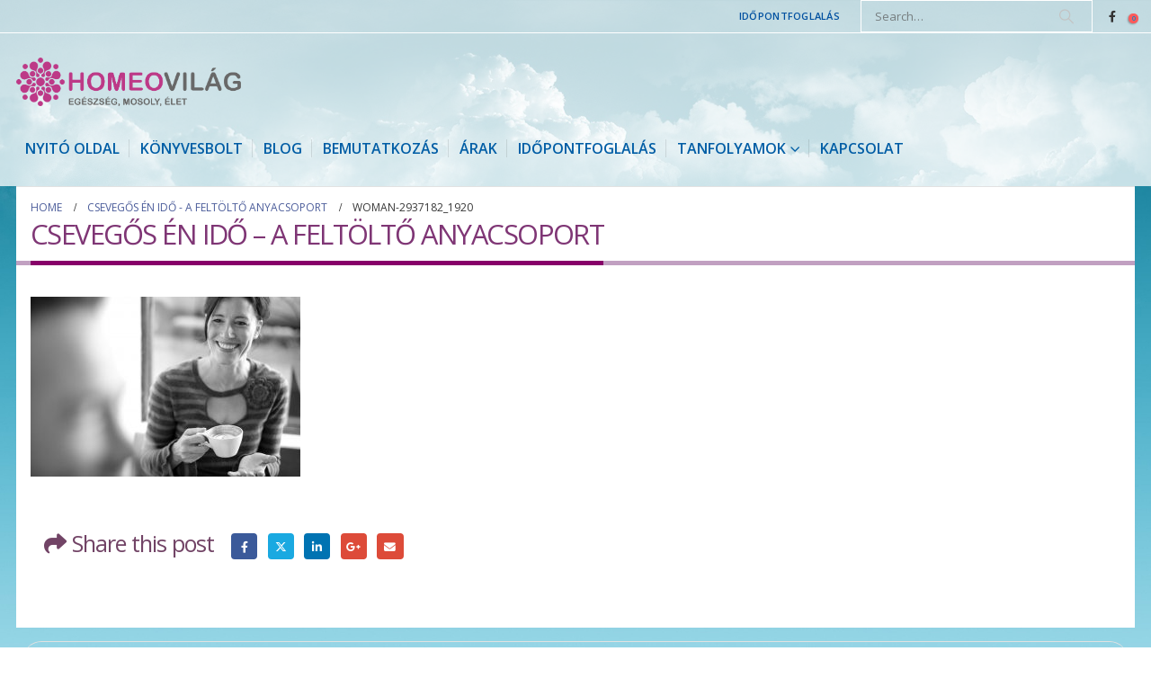

--- FILE ---
content_type: text/html; charset=UTF-8
request_url: https://homeovilag.hu/anyacsoport/woman-2937182_1920/
body_size: 20388
content:
	<!DOCTYPE html>
	<html  lang="hu">
	<head>
		<meta http-equiv="X-UA-Compatible" content="IE=edge" />
		<meta http-equiv="Content-Type" content="text/html; charset=UTF-8" />
		<meta name="viewport" content="width=device-width, initial-scale=1, minimum-scale=1" />

		<link rel="profile" href="https://gmpg.org/xfn/11" />
		<link rel="pingback" href="https://homeovilag.hu/xmlrpc.php" />
						<script>document.documentElement.className = document.documentElement.className + ' yes-js js_active js'</script>
			<meta name='robots' content='index, follow, max-image-preview:large, max-snippet:-1, max-video-preview:-1' />
	<style>img:is([sizes="auto" i], [sizes^="auto," i]) { contain-intrinsic-size: 3000px 1500px }</style>
	<script>window._wca = window._wca || [];</script>

	<!-- This site is optimized with the Yoast SEO plugin v26.1 - https://yoast.com/wordpress/plugins/seo/ -->
	<title>woman-2937182_1920 - Homeovilág</title>
	<link rel="canonical" href="https://homeovilag.hu/anyacsoport/woman-2937182_1920/" />
	<meta property="og:locale" content="hu_HU" />
	<meta property="og:type" content="article" />
	<meta property="og:title" content="woman-2937182_1920 - Homeovilág" />
	<meta property="og:url" content="https://homeovilag.hu/anyacsoport/woman-2937182_1920/" />
	<meta property="og:site_name" content="Homeovilág" />
	<meta property="article:publisher" content="https://www.facebook.com/homeopatika/?pnref=lhc" />
	<meta property="og:image" content="https://homeovilag.hu/anyacsoport/woman-2937182_1920" />
	<meta property="og:image:width" content="1920" />
	<meta property="og:image:height" content="1279" />
	<meta property="og:image:type" content="image/jpeg" />
	<meta name="twitter:card" content="summary_large_image" />
	<script type="application/ld+json" class="yoast-schema-graph">{"@context":"https://schema.org","@graph":[{"@type":"WebPage","@id":"https://homeovilag.hu/anyacsoport/woman-2937182_1920/","url":"https://homeovilag.hu/anyacsoport/woman-2937182_1920/","name":"woman-2937182_1920 - Homeovilág","isPartOf":{"@id":"https://homeovilag.hu/#website"},"primaryImageOfPage":{"@id":"https://homeovilag.hu/anyacsoport/woman-2937182_1920/#primaryimage"},"image":{"@id":"https://homeovilag.hu/anyacsoport/woman-2937182_1920/#primaryimage"},"thumbnailUrl":"https://homeovilag.hu/wp-content/uploads/2019/09/woman-2937182_1920.jpg","datePublished":"2019-09-19T12:44:36+00:00","breadcrumb":{"@id":"https://homeovilag.hu/anyacsoport/woman-2937182_1920/#breadcrumb"},"inLanguage":"hu","potentialAction":[{"@type":"ReadAction","target":["https://homeovilag.hu/anyacsoport/woman-2937182_1920/"]}]},{"@type":"ImageObject","inLanguage":"hu","@id":"https://homeovilag.hu/anyacsoport/woman-2937182_1920/#primaryimage","url":"https://homeovilag.hu/wp-content/uploads/2019/09/woman-2937182_1920.jpg","contentUrl":"https://homeovilag.hu/wp-content/uploads/2019/09/woman-2937182_1920.jpg","width":1920,"height":1279},{"@type":"BreadcrumbList","@id":"https://homeovilag.hu/anyacsoport/woman-2937182_1920/#breadcrumb","itemListElement":[{"@type":"ListItem","position":1,"name":"Home","item":"https://homeovilag.hu/"},{"@type":"ListItem","position":2,"name":"CSEVEGŐS ÉN IDŐ &#8211; A FELTÖLTŐ ANYACSOPORT","item":"https://homeovilag.hu/anyacsoport/"},{"@type":"ListItem","position":3,"name":"woman-2937182_1920"}]},{"@type":"WebSite","@id":"https://homeovilag.hu/#website","url":"https://homeovilag.hu/","name":"Homeovilág","description":"Radványi Noémi - homeopátia és gyógyítás","publisher":{"@id":"https://homeovilag.hu/#organization"},"potentialAction":[{"@type":"SearchAction","target":{"@type":"EntryPoint","urlTemplate":"https://homeovilag.hu/?s={search_term_string}"},"query-input":{"@type":"PropertyValueSpecification","valueRequired":true,"valueName":"search_term_string"}}],"inLanguage":"hu"},{"@type":"Organization","@id":"https://homeovilag.hu/#organization","name":"Lyrikod Kft.","url":"https://homeovilag.hu/","logo":{"@type":"ImageObject","inLanguage":"hu","@id":"https://homeovilag.hu/#/schema/logo/image/","url":"https://homeovilag.hu/wp-content/uploads/2018/01/homeo_logo_hosszu.png","contentUrl":"https://homeovilag.hu/wp-content/uploads/2018/01/homeo_logo_hosszu.png","width":783,"height":169,"caption":"Lyrikod Kft."},"image":{"@id":"https://homeovilag.hu/#/schema/logo/image/"},"sameAs":["https://www.facebook.com/homeopatika/?pnref=lhc"]}]}</script>
	<!-- / Yoast SEO plugin. -->


<script type='application/javascript' id='pys-version-script'>console.log('PixelYourSite PRO version 10.2.0');</script>
<link rel='dns-prefetch' href='//stats.wp.com' />
<link rel='dns-prefetch' href='//v0.wordpress.com' />
<link rel="alternate" type="application/rss+xml" title="Homeovilág &raquo; hírcsatorna" href="https://homeovilag.hu/feed/" />
<link rel="alternate" type="application/rss+xml" title="Homeovilág &raquo; hozzászólás hírcsatorna" href="https://homeovilag.hu/comments/feed/" />
		<link rel="shortcut icon" href="//homeovilag.hu/wp-content/uploads/2018/01/ico_1.png" type="image/x-icon" />
				<link rel="apple-touch-icon" href="//homeovilag.hu/wp-content/uploads/2018/01/ico_1.png" />
				<link rel="apple-touch-icon" sizes="120x120" href="//homeovilag.hu/wp-content/uploads/2018/01/ico_1.png" />
				<link rel="apple-touch-icon" sizes="76x76" href="//homeovilag.hu/wp-content/uploads/2018/01/ico_1.png" />
				<link rel="apple-touch-icon" sizes="152x152" href="//homeovilag.hu/wp-content/uploads/2018/01/ico_1.png" />
		<link rel='stylesheet' id='vp-woo-pont-picker-block-css' href='https://homeovilag.hu/wp-content/plugins/hungarian-pickup-points-for-woocommerce/build/style-pont-picker-block.css?ver=3.6.6' media='all' />
<link rel='stylesheet' id='woo-conditional-shipping-blocks-style-css' href='https://homeovilag.hu/wp-content/plugins/conditional-shipping-for-woocommerce/frontend/css/woo-conditional-shipping.css?ver=3.5.0.free' media='all' />
<link rel='stylesheet' id='wp-block-library-css' href='https://homeovilag.hu/wp-includes/css/dist/block-library/style.min.css?ver=6.8.3' media='all' />
<style id='wp-block-library-theme-inline-css'>
.wp-block-audio :where(figcaption){color:#555;font-size:13px;text-align:center}.is-dark-theme .wp-block-audio :where(figcaption){color:#ffffffa6}.wp-block-audio{margin:0 0 1em}.wp-block-code{border:1px solid #ccc;border-radius:4px;font-family:Menlo,Consolas,monaco,monospace;padding:.8em 1em}.wp-block-embed :where(figcaption){color:#555;font-size:13px;text-align:center}.is-dark-theme .wp-block-embed :where(figcaption){color:#ffffffa6}.wp-block-embed{margin:0 0 1em}.blocks-gallery-caption{color:#555;font-size:13px;text-align:center}.is-dark-theme .blocks-gallery-caption{color:#ffffffa6}:root :where(.wp-block-image figcaption){color:#555;font-size:13px;text-align:center}.is-dark-theme :root :where(.wp-block-image figcaption){color:#ffffffa6}.wp-block-image{margin:0 0 1em}.wp-block-pullquote{border-bottom:4px solid;border-top:4px solid;color:currentColor;margin-bottom:1.75em}.wp-block-pullquote cite,.wp-block-pullquote footer,.wp-block-pullquote__citation{color:currentColor;font-size:.8125em;font-style:normal;text-transform:uppercase}.wp-block-quote{border-left:.25em solid;margin:0 0 1.75em;padding-left:1em}.wp-block-quote cite,.wp-block-quote footer{color:currentColor;font-size:.8125em;font-style:normal;position:relative}.wp-block-quote:where(.has-text-align-right){border-left:none;border-right:.25em solid;padding-left:0;padding-right:1em}.wp-block-quote:where(.has-text-align-center){border:none;padding-left:0}.wp-block-quote.is-large,.wp-block-quote.is-style-large,.wp-block-quote:where(.is-style-plain){border:none}.wp-block-search .wp-block-search__label{font-weight:700}.wp-block-search__button{border:1px solid #ccc;padding:.375em .625em}:where(.wp-block-group.has-background){padding:1.25em 2.375em}.wp-block-separator.has-css-opacity{opacity:.4}.wp-block-separator{border:none;border-bottom:2px solid;margin-left:auto;margin-right:auto}.wp-block-separator.has-alpha-channel-opacity{opacity:1}.wp-block-separator:not(.is-style-wide):not(.is-style-dots){width:100px}.wp-block-separator.has-background:not(.is-style-dots){border-bottom:none;height:1px}.wp-block-separator.has-background:not(.is-style-wide):not(.is-style-dots){height:2px}.wp-block-table{margin:0 0 1em}.wp-block-table td,.wp-block-table th{word-break:normal}.wp-block-table :where(figcaption){color:#555;font-size:13px;text-align:center}.is-dark-theme .wp-block-table :where(figcaption){color:#ffffffa6}.wp-block-video :where(figcaption){color:#555;font-size:13px;text-align:center}.is-dark-theme .wp-block-video :where(figcaption){color:#ffffffa6}.wp-block-video{margin:0 0 1em}:root :where(.wp-block-template-part.has-background){margin-bottom:0;margin-top:0;padding:1.25em 2.375em}
</style>
<style id='classic-theme-styles-inline-css'>
/*! This file is auto-generated */
.wp-block-button__link{color:#fff;background-color:#32373c;border-radius:9999px;box-shadow:none;text-decoration:none;padding:calc(.667em + 2px) calc(1.333em + 2px);font-size:1.125em}.wp-block-file__button{background:#32373c;color:#fff;text-decoration:none}
</style>
<link rel='stylesheet' id='mediaelement-css' href='https://homeovilag.hu/wp-includes/js/mediaelement/mediaelementplayer-legacy.min.css?ver=4.2.17' media='all' />
<link rel='stylesheet' id='wp-mediaelement-css' href='https://homeovilag.hu/wp-includes/js/mediaelement/wp-mediaelement.min.css?ver=6.8.3' media='all' />
<style id='jetpack-sharing-buttons-style-inline-css'>
.jetpack-sharing-buttons__services-list{display:flex;flex-direction:row;flex-wrap:wrap;gap:0;list-style-type:none;margin:5px;padding:0}.jetpack-sharing-buttons__services-list.has-small-icon-size{font-size:12px}.jetpack-sharing-buttons__services-list.has-normal-icon-size{font-size:16px}.jetpack-sharing-buttons__services-list.has-large-icon-size{font-size:24px}.jetpack-sharing-buttons__services-list.has-huge-icon-size{font-size:36px}@media print{.jetpack-sharing-buttons__services-list{display:none!important}}.editor-styles-wrapper .wp-block-jetpack-sharing-buttons{gap:0;padding-inline-start:0}ul.jetpack-sharing-buttons__services-list.has-background{padding:1.25em 2.375em}
</style>
<link rel='stylesheet' id='yith-wcan-shortcodes-css' href='https://homeovilag.hu/wp-content/plugins/yith-woocommerce-ajax-navigation/assets/css/shortcodes.css?ver=5.14.0' media='all' />
<style id='yith-wcan-shortcodes-inline-css'>
:root{
	--yith-wcan-filters_colors_titles: #434343;
	--yith-wcan-filters_colors_background: #FFFFFF;
	--yith-wcan-filters_colors_accent: #A7144C;
	--yith-wcan-filters_colors_accent_r: 167;
	--yith-wcan-filters_colors_accent_g: 20;
	--yith-wcan-filters_colors_accent_b: 76;
	--yith-wcan-color_swatches_border_radius: 100%;
	--yith-wcan-color_swatches_size: 30px;
	--yith-wcan-labels_style_background: #FFFFFF;
	--yith-wcan-labels_style_background_hover: #A7144C;
	--yith-wcan-labels_style_background_active: #A7144C;
	--yith-wcan-labels_style_text: #434343;
	--yith-wcan-labels_style_text_hover: #FFFFFF;
	--yith-wcan-labels_style_text_active: #FFFFFF;
	--yith-wcan-anchors_style_text: #434343;
	--yith-wcan-anchors_style_text_hover: #A7144C;
	--yith-wcan-anchors_style_text_active: #A7144C;
}
</style>
<link rel='stylesheet' id='jquery-selectBox-css' href='https://homeovilag.hu/wp-content/plugins/yith-woocommerce-wishlist/assets/css/jquery.selectBox.css?ver=1.2.0' media='all' />
<link rel='stylesheet' id='woocommerce_prettyPhoto_css-css' href='//homeovilag.hu/wp-content/plugins/woocommerce/assets/css/prettyPhoto.css?ver=3.1.6' media='all' />
<link rel='stylesheet' id='yith-wcwl-main-css' href='https://homeovilag.hu/wp-content/plugins/yith-woocommerce-wishlist/assets/css/style.css?ver=4.9.0' media='all' />
<style id='yith-wcwl-main-inline-css'>
 :root { --add-to-wishlist-icon-color: #222529; --added-to-wishlist-icon-color: #e27c7c; --rounded-corners-radius: 16px; --add-to-cart-rounded-corners-radius: 16px; --feedback-duration: 3s } 
 :root { --add-to-wishlist-icon-color: #222529; --added-to-wishlist-icon-color: #e27c7c; --rounded-corners-radius: 16px; --add-to-cart-rounded-corners-radius: 16px; --feedback-duration: 3s } 
</style>
<style id='global-styles-inline-css'>
:root{--wp--preset--aspect-ratio--square: 1;--wp--preset--aspect-ratio--4-3: 4/3;--wp--preset--aspect-ratio--3-4: 3/4;--wp--preset--aspect-ratio--3-2: 3/2;--wp--preset--aspect-ratio--2-3: 2/3;--wp--preset--aspect-ratio--16-9: 16/9;--wp--preset--aspect-ratio--9-16: 9/16;--wp--preset--color--black: #000000;--wp--preset--color--cyan-bluish-gray: #abb8c3;--wp--preset--color--white: #ffffff;--wp--preset--color--pale-pink: #f78da7;--wp--preset--color--vivid-red: #cf2e2e;--wp--preset--color--luminous-vivid-orange: #ff6900;--wp--preset--color--luminous-vivid-amber: #fcb900;--wp--preset--color--light-green-cyan: #7bdcb5;--wp--preset--color--vivid-green-cyan: #00d084;--wp--preset--color--pale-cyan-blue: #8ed1fc;--wp--preset--color--vivid-cyan-blue: #0693e3;--wp--preset--color--vivid-purple: #9b51e0;--wp--preset--color--primary: var(--porto-primary-color);--wp--preset--color--secondary: var(--porto-secondary-color);--wp--preset--color--tertiary: var(--porto-tertiary-color);--wp--preset--color--quaternary: var(--porto-quaternary-color);--wp--preset--color--dark: var(--porto-dark-color);--wp--preset--color--light: var(--porto-light-color);--wp--preset--color--primary-hover: var(--porto-primary-light-5);--wp--preset--gradient--vivid-cyan-blue-to-vivid-purple: linear-gradient(135deg,rgba(6,147,227,1) 0%,rgb(155,81,224) 100%);--wp--preset--gradient--light-green-cyan-to-vivid-green-cyan: linear-gradient(135deg,rgb(122,220,180) 0%,rgb(0,208,130) 100%);--wp--preset--gradient--luminous-vivid-amber-to-luminous-vivid-orange: linear-gradient(135deg,rgba(252,185,0,1) 0%,rgba(255,105,0,1) 100%);--wp--preset--gradient--luminous-vivid-orange-to-vivid-red: linear-gradient(135deg,rgba(255,105,0,1) 0%,rgb(207,46,46) 100%);--wp--preset--gradient--very-light-gray-to-cyan-bluish-gray: linear-gradient(135deg,rgb(238,238,238) 0%,rgb(169,184,195) 100%);--wp--preset--gradient--cool-to-warm-spectrum: linear-gradient(135deg,rgb(74,234,220) 0%,rgb(151,120,209) 20%,rgb(207,42,186) 40%,rgb(238,44,130) 60%,rgb(251,105,98) 80%,rgb(254,248,76) 100%);--wp--preset--gradient--blush-light-purple: linear-gradient(135deg,rgb(255,206,236) 0%,rgb(152,150,240) 100%);--wp--preset--gradient--blush-bordeaux: linear-gradient(135deg,rgb(254,205,165) 0%,rgb(254,45,45) 50%,rgb(107,0,62) 100%);--wp--preset--gradient--luminous-dusk: linear-gradient(135deg,rgb(255,203,112) 0%,rgb(199,81,192) 50%,rgb(65,88,208) 100%);--wp--preset--gradient--pale-ocean: linear-gradient(135deg,rgb(255,245,203) 0%,rgb(182,227,212) 50%,rgb(51,167,181) 100%);--wp--preset--gradient--electric-grass: linear-gradient(135deg,rgb(202,248,128) 0%,rgb(113,206,126) 100%);--wp--preset--gradient--midnight: linear-gradient(135deg,rgb(2,3,129) 0%,rgb(40,116,252) 100%);--wp--preset--font-size--small: 13px;--wp--preset--font-size--medium: 20px;--wp--preset--font-size--large: 36px;--wp--preset--font-size--x-large: 42px;--wp--preset--spacing--20: 0.44rem;--wp--preset--spacing--30: 0.67rem;--wp--preset--spacing--40: 1rem;--wp--preset--spacing--50: 1.5rem;--wp--preset--spacing--60: 2.25rem;--wp--preset--spacing--70: 3.38rem;--wp--preset--spacing--80: 5.06rem;--wp--preset--shadow--natural: 6px 6px 9px rgba(0, 0, 0, 0.2);--wp--preset--shadow--deep: 12px 12px 50px rgba(0, 0, 0, 0.4);--wp--preset--shadow--sharp: 6px 6px 0px rgba(0, 0, 0, 0.2);--wp--preset--shadow--outlined: 6px 6px 0px -3px rgba(255, 255, 255, 1), 6px 6px rgba(0, 0, 0, 1);--wp--preset--shadow--crisp: 6px 6px 0px rgba(0, 0, 0, 1);}:where(.is-layout-flex){gap: 0.5em;}:where(.is-layout-grid){gap: 0.5em;}body .is-layout-flex{display: flex;}.is-layout-flex{flex-wrap: wrap;align-items: center;}.is-layout-flex > :is(*, div){margin: 0;}body .is-layout-grid{display: grid;}.is-layout-grid > :is(*, div){margin: 0;}:where(.wp-block-columns.is-layout-flex){gap: 2em;}:where(.wp-block-columns.is-layout-grid){gap: 2em;}:where(.wp-block-post-template.is-layout-flex){gap: 1.25em;}:where(.wp-block-post-template.is-layout-grid){gap: 1.25em;}.has-black-color{color: var(--wp--preset--color--black) !important;}.has-cyan-bluish-gray-color{color: var(--wp--preset--color--cyan-bluish-gray) !important;}.has-white-color{color: var(--wp--preset--color--white) !important;}.has-pale-pink-color{color: var(--wp--preset--color--pale-pink) !important;}.has-vivid-red-color{color: var(--wp--preset--color--vivid-red) !important;}.has-luminous-vivid-orange-color{color: var(--wp--preset--color--luminous-vivid-orange) !important;}.has-luminous-vivid-amber-color{color: var(--wp--preset--color--luminous-vivid-amber) !important;}.has-light-green-cyan-color{color: var(--wp--preset--color--light-green-cyan) !important;}.has-vivid-green-cyan-color{color: var(--wp--preset--color--vivid-green-cyan) !important;}.has-pale-cyan-blue-color{color: var(--wp--preset--color--pale-cyan-blue) !important;}.has-vivid-cyan-blue-color{color: var(--wp--preset--color--vivid-cyan-blue) !important;}.has-vivid-purple-color{color: var(--wp--preset--color--vivid-purple) !important;}.has-black-background-color{background-color: var(--wp--preset--color--black) !important;}.has-cyan-bluish-gray-background-color{background-color: var(--wp--preset--color--cyan-bluish-gray) !important;}.has-white-background-color{background-color: var(--wp--preset--color--white) !important;}.has-pale-pink-background-color{background-color: var(--wp--preset--color--pale-pink) !important;}.has-vivid-red-background-color{background-color: var(--wp--preset--color--vivid-red) !important;}.has-luminous-vivid-orange-background-color{background-color: var(--wp--preset--color--luminous-vivid-orange) !important;}.has-luminous-vivid-amber-background-color{background-color: var(--wp--preset--color--luminous-vivid-amber) !important;}.has-light-green-cyan-background-color{background-color: var(--wp--preset--color--light-green-cyan) !important;}.has-vivid-green-cyan-background-color{background-color: var(--wp--preset--color--vivid-green-cyan) !important;}.has-pale-cyan-blue-background-color{background-color: var(--wp--preset--color--pale-cyan-blue) !important;}.has-vivid-cyan-blue-background-color{background-color: var(--wp--preset--color--vivid-cyan-blue) !important;}.has-vivid-purple-background-color{background-color: var(--wp--preset--color--vivid-purple) !important;}.has-black-border-color{border-color: var(--wp--preset--color--black) !important;}.has-cyan-bluish-gray-border-color{border-color: var(--wp--preset--color--cyan-bluish-gray) !important;}.has-white-border-color{border-color: var(--wp--preset--color--white) !important;}.has-pale-pink-border-color{border-color: var(--wp--preset--color--pale-pink) !important;}.has-vivid-red-border-color{border-color: var(--wp--preset--color--vivid-red) !important;}.has-luminous-vivid-orange-border-color{border-color: var(--wp--preset--color--luminous-vivid-orange) !important;}.has-luminous-vivid-amber-border-color{border-color: var(--wp--preset--color--luminous-vivid-amber) !important;}.has-light-green-cyan-border-color{border-color: var(--wp--preset--color--light-green-cyan) !important;}.has-vivid-green-cyan-border-color{border-color: var(--wp--preset--color--vivid-green-cyan) !important;}.has-pale-cyan-blue-border-color{border-color: var(--wp--preset--color--pale-cyan-blue) !important;}.has-vivid-cyan-blue-border-color{border-color: var(--wp--preset--color--vivid-cyan-blue) !important;}.has-vivid-purple-border-color{border-color: var(--wp--preset--color--vivid-purple) !important;}.has-vivid-cyan-blue-to-vivid-purple-gradient-background{background: var(--wp--preset--gradient--vivid-cyan-blue-to-vivid-purple) !important;}.has-light-green-cyan-to-vivid-green-cyan-gradient-background{background: var(--wp--preset--gradient--light-green-cyan-to-vivid-green-cyan) !important;}.has-luminous-vivid-amber-to-luminous-vivid-orange-gradient-background{background: var(--wp--preset--gradient--luminous-vivid-amber-to-luminous-vivid-orange) !important;}.has-luminous-vivid-orange-to-vivid-red-gradient-background{background: var(--wp--preset--gradient--luminous-vivid-orange-to-vivid-red) !important;}.has-very-light-gray-to-cyan-bluish-gray-gradient-background{background: var(--wp--preset--gradient--very-light-gray-to-cyan-bluish-gray) !important;}.has-cool-to-warm-spectrum-gradient-background{background: var(--wp--preset--gradient--cool-to-warm-spectrum) !important;}.has-blush-light-purple-gradient-background{background: var(--wp--preset--gradient--blush-light-purple) !important;}.has-blush-bordeaux-gradient-background{background: var(--wp--preset--gradient--blush-bordeaux) !important;}.has-luminous-dusk-gradient-background{background: var(--wp--preset--gradient--luminous-dusk) !important;}.has-pale-ocean-gradient-background{background: var(--wp--preset--gradient--pale-ocean) !important;}.has-electric-grass-gradient-background{background: var(--wp--preset--gradient--electric-grass) !important;}.has-midnight-gradient-background{background: var(--wp--preset--gradient--midnight) !important;}.has-small-font-size{font-size: var(--wp--preset--font-size--small) !important;}.has-medium-font-size{font-size: var(--wp--preset--font-size--medium) !important;}.has-large-font-size{font-size: var(--wp--preset--font-size--large) !important;}.has-x-large-font-size{font-size: var(--wp--preset--font-size--x-large) !important;}
:where(.wp-block-post-template.is-layout-flex){gap: 1.25em;}:where(.wp-block-post-template.is-layout-grid){gap: 1.25em;}
:where(.wp-block-columns.is-layout-flex){gap: 2em;}:where(.wp-block-columns.is-layout-grid){gap: 2em;}
:root :where(.wp-block-pullquote){font-size: 1.5em;line-height: 1.6;}
</style>
<link rel='stylesheet' id='wfg-styles-css' href='https://homeovilag.hu/wp-content/plugins/woocommerce-multiple-free-gift/css/wfg-styles.css?ver=6.8.3' media='all' />
<style id='woocommerce-inline-inline-css'>
.woocommerce form .form-row .required { visibility: visible; }
</style>
<link rel='stylesheet' id='woo_conditional_shipping_css-css' href='https://homeovilag.hu/wp-content/plugins/conditional-shipping-for-woocommerce/includes/frontend/../../frontend/css/woo-conditional-shipping.css?ver=3.5.0.free' media='all' />
<link rel='stylesheet' id='brands-styles-css' href='https://homeovilag.hu/wp-content/plugins/woocommerce/assets/css/brands.css?ver=10.2.3' media='all' />
<link rel='stylesheet' id='porto-fs-progress-bar-css' href='https://homeovilag.hu/wp-content/themes/porto/inc/lib/woocommerce-shipping-progress-bar/shipping-progress-bar.css?ver=7.6.1' media='all' />
<link rel='stylesheet' id='porto-css-vars-css' href='https://homeovilag.hu/wp-content/uploads/porto_styles/theme_css_vars.css?ver=7.6.1' media='all' />
<link rel='stylesheet' id='js_composer_front-css' href='https://homeovilag.hu/wp-content/uploads/porto_styles/js_composer.css?ver=7.6.1' media='all' />
<link rel='stylesheet' id='bootstrap-css' href='https://homeovilag.hu/wp-content/uploads/porto_styles/bootstrap.css?ver=7.6.1' media='all' />
<link rel='stylesheet' id='porto-plugins-css' href='https://homeovilag.hu/wp-content/themes/porto/css/plugins.css?ver=7.6.1' media='all' />
<link rel='stylesheet' id='porto-theme-css' href='https://homeovilag.hu/wp-content/themes/porto/css/theme.css?ver=7.6.1' media='all' />
<link rel='stylesheet' id='porto-animate-css' href='https://homeovilag.hu/wp-content/themes/porto/css/part/animate.css?ver=7.6.1' media='all' />
<link rel='stylesheet' id='porto-widget-follow-us-css' href='https://homeovilag.hu/wp-content/themes/porto/css/part/widget-follow-us.css?ver=7.6.1' media='all' />
<link rel='stylesheet' id='porto-blog-legacy-css' href='https://homeovilag.hu/wp-content/themes/porto/css/part/blog-legacy.css?ver=7.6.1' media='all' />
<link rel='stylesheet' id='porto-header-shop-css' href='https://homeovilag.hu/wp-content/themes/porto/css/part/header-shop.css?ver=7.6.1' media='all' />
<link rel='stylesheet' id='porto-header-legacy-css' href='https://homeovilag.hu/wp-content/themes/porto/css/part/header-legacy.css?ver=7.6.1' media='all' />
<link rel='stylesheet' id='porto-footer-legacy-css' href='https://homeovilag.hu/wp-content/themes/porto/css/part/footer-legacy.css?ver=7.6.1' media='all' />
<link rel='stylesheet' id='porto-nav-panel-css' href='https://homeovilag.hu/wp-content/themes/porto/css/part/nav-panel.css?ver=7.6.1' media='all' />
<link rel='stylesheet' id='porto-revslider-css' href='https://homeovilag.hu/wp-content/themes/porto/css/part/revslider.css?ver=7.6.1' media='all' />
<link rel='stylesheet' id='porto-sitemap-css' href='https://homeovilag.hu/wp-content/themes/porto/css/part/sitemap.css?ver=7.6.1' media='all' />
<link rel='stylesheet' id='porto-media-mobile-sidebar-css' href='https://homeovilag.hu/wp-content/themes/porto/css/part/media-mobile-sidebar.css?ver=7.6.1' media='(max-width:991px)' />
<link rel='stylesheet' id='porto-theme-portfolio-css' href='https://homeovilag.hu/wp-content/themes/porto/css/theme_portfolio.css?ver=7.6.1' media='all' />
<link rel='stylesheet' id='porto-theme-member-css' href='https://homeovilag.hu/wp-content/themes/porto/css/theme_member.css?ver=7.6.1' media='all' />
<link rel='stylesheet' id='porto-theme-event-css' href='https://homeovilag.hu/wp-content/themes/porto/css/theme_event.css?ver=7.6.1' media='all' />
<link rel='stylesheet' id='porto-shortcodes-css' href='https://homeovilag.hu/wp-content/uploads/porto_styles/shortcodes.css?ver=7.6.1' media='all' />
<link rel='stylesheet' id='porto-theme-shop-css' href='https://homeovilag.hu/wp-content/themes/porto/css/theme_shop.css?ver=7.6.1' media='all' />
<link rel='stylesheet' id='porto-shop-legacy-css' href='https://homeovilag.hu/wp-content/themes/porto/css/part/shop-legacy.css?ver=7.6.1' media='all' />
<link rel='stylesheet' id='porto-theme-wpb-css' href='https://homeovilag.hu/wp-content/themes/porto/css/theme_wpb.css?ver=7.6.1' media='all' />
<link rel='stylesheet' id='porto-theme-radius-css' href='https://homeovilag.hu/wp-content/themes/porto/css/theme_radius.css?ver=7.6.1' media='all' />
<link rel='stylesheet' id='porto-dynamic-style-css' href='https://homeovilag.hu/wp-content/uploads/porto_styles/dynamic_style.css?ver=7.6.1' media='all' />
<link rel='stylesheet' id='porto-type-builder-css' href='https://homeovilag.hu/wp-content/plugins/porto-functionality/builders/assets/type-builder.css?ver=3.6.3' media='all' />
<link rel='stylesheet' id='porto-account-login-style-css' href='https://homeovilag.hu/wp-content/themes/porto/css/theme/shop/login-style/account-login.css?ver=7.6.1' media='all' />
<link rel='stylesheet' id='porto-theme-woopage-css' href='https://homeovilag.hu/wp-content/themes/porto/css/theme/shop/other/woopage.css?ver=7.6.1' media='all' />
<link rel='stylesheet' id='porto-style-css' href='https://homeovilag.hu/wp-content/themes/porto/style.css?ver=7.6.1' media='all' />
<style id='porto-style-inline-css'>
.side-header-narrow-bar-logo{max-width:170px}@media (min-width:992px){}.page-top .page-title-wrap{line-height:0}.page-top .page-title:not(.b-none):after{content:'';position:absolute;width:100%;left:0;border-bottom:5px solid var(--porto-primary-color);bottom:-17px}.woocommerce-pagination ul li a:hover,.woocommerce-pagination ul li a:focus,.woocommerce-pagination ul li span.current{color:#666}
</style>
<script src="https://homeovilag.hu/wp-includes/js/jquery/jquery.min.js?ver=3.7.1" id="jquery-core-js"></script>
<script src="https://homeovilag.hu/wp-includes/js/jquery/jquery-migrate.min.js?ver=3.4.1" id="jquery-migrate-js"></script>
<script src="https://homeovilag.hu/wp-content/plugins/woocommerce-multiple-free-gift/js/wfg-scripts.js?ver=6.8.3" id="wfg-scripts-js"></script>
<script src="https://homeovilag.hu/wp-content/plugins/woocommerce/assets/js/jquery-blockui/jquery.blockUI.min.js?ver=2.7.0-wc.10.2.3" id="jquery-blockui-js" defer data-wp-strategy="defer"></script>
<script src="https://homeovilag.hu/wp-content/plugins/woocommerce/assets/js/js-cookie/js.cookie.min.js?ver=2.1.4-wc.10.2.3" id="js-cookie-js" defer data-wp-strategy="defer"></script>
<script id="woocommerce-js-extra">
var woocommerce_params = {"ajax_url":"\/wp-admin\/admin-ajax.php","wc_ajax_url":"\/?wc-ajax=%%endpoint%%","i18n_password_show":"Jelsz\u00f3 megjelen\u00edt\u00e9se","i18n_password_hide":"Jelsz\u00f3 elrejt\u00e9se"};
</script>
<script src="https://homeovilag.hu/wp-content/plugins/woocommerce/assets/js/frontend/woocommerce.min.js?ver=10.2.3" id="woocommerce-js" defer data-wp-strategy="defer"></script>
<script id="woo-conditional-shipping-js-js-extra">
var conditional_shipping_settings = {"trigger_fields":[]};
</script>
<script src="https://homeovilag.hu/wp-content/plugins/conditional-shipping-for-woocommerce/includes/frontend/../../frontend/js/woo-conditional-shipping.js?ver=3.5.0.free" id="woo-conditional-shipping-js-js"></script>
<script src="https://stats.wp.com/s-202605.js" id="woocommerce-analytics-js" defer data-wp-strategy="defer"></script>
<script src="https://homeovilag.hu/wp-content/plugins/pixelyoursite-pro/dist/scripts/js.cookie-2.1.3.min.js?ver=2.1.3" id="js-cookie-pys-js"></script>
<script src="https://homeovilag.hu/wp-content/plugins/pixelyoursite-pro/dist/scripts/jquery.bind-first-0.2.3.min.js?ver=6.8.3" id="jquery-bind-first-js"></script>
<script src="https://homeovilag.hu/wp-content/plugins/pixelyoursite-pro/dist/scripts/vimeo.min.js?ver=6.8.3" id="vimeo-js"></script>
<script id="pys-js-extra">
var pysOptions = {"staticEvents":{"facebook":{"init_event":[{"delay":0,"type":"static","name":"PageView","pixelIds":["1847490375550712"],"params":{"page_title":"woman-2937182_1920","post_type":"attachment","post_id":4517,"plugin":"PixelYourSite","event_url":"homeovilag.hu\/anyacsoport\/woman-2937182_1920\/","user_role":"guest"},"e_id":"init_event","ids":[],"hasTimeWindow":false,"timeWindow":0,"eventID":"","woo_order":"","edd_order":""}]}},"dynamicEvents":{"automatic_event_internal_link":{"facebook":{"delay":0,"type":"dyn","name":"InternalClick","pixelIds":["1847490375550712"],"params":{"page_title":"woman-2937182_1920","post_type":"attachment","post_id":4517,"plugin":"PixelYourSite","event_url":"homeovilag.hu\/anyacsoport\/woman-2937182_1920\/","user_role":"guest"},"e_id":"automatic_event_internal_link","ids":[],"hasTimeWindow":false,"timeWindow":0,"eventID":"","woo_order":"","edd_order":""},"google_ads":{"delay":0,"type":"dyn","name":"InternalClick","conversion_ids":["AW-969757033"],"params":{"page_title":"woman-2937182_1920","post_type":"attachment","post_id":4517,"plugin":"PixelYourSite","event_url":"homeovilag.hu\/anyacsoport\/woman-2937182_1920\/","user_role":"guest"},"e_id":"automatic_event_internal_link","ids":[],"hasTimeWindow":false,"timeWindow":0,"eventID":"","woo_order":"","edd_order":""}},"automatic_event_outbound_link":{"facebook":{"delay":0,"type":"dyn","name":"OutboundClick","pixelIds":["1847490375550712"],"params":{"page_title":"woman-2937182_1920","post_type":"attachment","post_id":4517,"plugin":"PixelYourSite","event_url":"homeovilag.hu\/anyacsoport\/woman-2937182_1920\/","user_role":"guest"},"e_id":"automatic_event_outbound_link","ids":[],"hasTimeWindow":false,"timeWindow":0,"eventID":"","woo_order":"","edd_order":""},"google_ads":{"delay":0,"type":"dyn","name":"OutboundClick","conversion_ids":["AW-969757033"],"params":{"page_title":"woman-2937182_1920","post_type":"attachment","post_id":4517,"plugin":"PixelYourSite","event_url":"homeovilag.hu\/anyacsoport\/woman-2937182_1920\/","user_role":"guest"},"e_id":"automatic_event_outbound_link","ids":[],"hasTimeWindow":false,"timeWindow":0,"eventID":"","woo_order":"","edd_order":""}},"automatic_event_video":{"facebook":{"delay":0,"type":"dyn","name":"WatchVideo","pixelIds":["1847490375550712"],"params":{"page_title":"woman-2937182_1920","post_type":"attachment","post_id":4517,"plugin":"PixelYourSite","event_url":"homeovilag.hu\/anyacsoport\/woman-2937182_1920\/","user_role":"guest"},"e_id":"automatic_event_video","ids":[],"hasTimeWindow":false,"timeWindow":0,"eventID":"","woo_order":"","edd_order":""},"google_ads":{"delay":0,"type":"dyn","name":"WatchVideo","conversion_ids":["AW-969757033"],"params":{"page_title":"woman-2937182_1920","post_type":"attachment","post_id":4517,"plugin":"PixelYourSite","event_url":"homeovilag.hu\/anyacsoport\/woman-2937182_1920\/","user_role":"guest"},"e_id":"automatic_event_video","ids":[],"hasTimeWindow":false,"timeWindow":0,"eventID":"","woo_order":"","edd_order":""}},"automatic_event_tel_link":{"facebook":{"delay":0,"type":"dyn","name":"TelClick","pixelIds":["1847490375550712"],"params":{"page_title":"woman-2937182_1920","post_type":"attachment","post_id":4517,"plugin":"PixelYourSite","event_url":"homeovilag.hu\/anyacsoport\/woman-2937182_1920\/","user_role":"guest"},"e_id":"automatic_event_tel_link","ids":[],"hasTimeWindow":false,"timeWindow":0,"eventID":"","woo_order":"","edd_order":""},"google_ads":{"delay":0,"type":"dyn","name":"TelClick","conversion_ids":["AW-969757033"],"params":{"page_title":"woman-2937182_1920","post_type":"attachment","post_id":4517,"plugin":"PixelYourSite","event_url":"homeovilag.hu\/anyacsoport\/woman-2937182_1920\/","user_role":"guest"},"e_id":"automatic_event_tel_link","ids":[],"hasTimeWindow":false,"timeWindow":0,"eventID":"","woo_order":"","edd_order":""}},"automatic_event_email_link":{"facebook":{"delay":0,"type":"dyn","name":"EmailClick","pixelIds":["1847490375550712"],"params":{"page_title":"woman-2937182_1920","post_type":"attachment","post_id":4517,"plugin":"PixelYourSite","event_url":"homeovilag.hu\/anyacsoport\/woman-2937182_1920\/","user_role":"guest"},"e_id":"automatic_event_email_link","ids":[],"hasTimeWindow":false,"timeWindow":0,"eventID":"","woo_order":"","edd_order":""},"google_ads":{"delay":0,"type":"dyn","name":"EmailClick","conversion_ids":["AW-969757033"],"params":{"page_title":"woman-2937182_1920","post_type":"attachment","post_id":4517,"plugin":"PixelYourSite","event_url":"homeovilag.hu\/anyacsoport\/woman-2937182_1920\/","user_role":"guest"},"e_id":"automatic_event_email_link","ids":[],"hasTimeWindow":false,"timeWindow":0,"eventID":"","woo_order":"","edd_order":""}},"automatic_event_form":{"facebook":{"delay":0,"type":"dyn","name":"Form","pixelIds":["1847490375550712"],"params":{"page_title":"woman-2937182_1920","post_type":"attachment","post_id":4517,"plugin":"PixelYourSite","event_url":"homeovilag.hu\/anyacsoport\/woman-2937182_1920\/","user_role":"guest"},"e_id":"automatic_event_form","ids":[],"hasTimeWindow":false,"timeWindow":0,"eventID":"","woo_order":"","edd_order":""},"google_ads":{"delay":0,"type":"dyn","name":"Form","conversion_ids":["AW-969757033"],"params":{"page_title":"woman-2937182_1920","post_type":"attachment","post_id":4517,"plugin":"PixelYourSite","event_url":"homeovilag.hu\/anyacsoport\/woman-2937182_1920\/","user_role":"guest"},"e_id":"automatic_event_form","ids":[],"hasTimeWindow":false,"timeWindow":0,"eventID":"","woo_order":"","edd_order":""}},"automatic_event_download":{"facebook":{"delay":0,"type":"dyn","name":"Download","extensions":["","doc","exe","js","pdf","ppt","tgz","zip","xls"],"pixelIds":["1847490375550712"],"params":{"page_title":"woman-2937182_1920","post_type":"attachment","post_id":4517,"plugin":"PixelYourSite","event_url":"homeovilag.hu\/anyacsoport\/woman-2937182_1920\/","user_role":"guest"},"e_id":"automatic_event_download","ids":[],"hasTimeWindow":false,"timeWindow":0,"eventID":"","woo_order":"","edd_order":""},"google_ads":{"delay":0,"type":"dyn","name":"Download","extensions":["","doc","exe","js","pdf","ppt","tgz","zip","xls"],"conversion_ids":["AW-969757033"],"params":{"page_title":"woman-2937182_1920","post_type":"attachment","post_id":4517,"plugin":"PixelYourSite","event_url":"homeovilag.hu\/anyacsoport\/woman-2937182_1920\/","user_role":"guest"},"e_id":"automatic_event_download","ids":[],"hasTimeWindow":false,"timeWindow":0,"eventID":"","woo_order":"","edd_order":""}},"automatic_event_comment":{"facebook":{"delay":0,"type":"dyn","name":"Comment","pixelIds":["1847490375550712"],"params":{"page_title":"woman-2937182_1920","post_type":"attachment","post_id":4517,"plugin":"PixelYourSite","event_url":"homeovilag.hu\/anyacsoport\/woman-2937182_1920\/","user_role":"guest"},"e_id":"automatic_event_comment","ids":[],"hasTimeWindow":false,"timeWindow":0,"eventID":"","woo_order":"","edd_order":""},"google_ads":{"delay":0,"type":"dyn","name":"Comment","conversion_ids":["AW-969757033"],"params":{"page_title":"woman-2937182_1920","post_type":"attachment","post_id":4517,"plugin":"PixelYourSite","event_url":"homeovilag.hu\/anyacsoport\/woman-2937182_1920\/","user_role":"guest"},"e_id":"automatic_event_comment","ids":[],"hasTimeWindow":false,"timeWindow":0,"eventID":"","woo_order":"","edd_order":""}},"automatic_event_adsense":{"facebook":{"delay":0,"type":"dyn","name":"AdSense","pixelIds":["1847490375550712"],"params":{"page_title":"woman-2937182_1920","post_type":"attachment","post_id":4517,"plugin":"PixelYourSite","event_url":"homeovilag.hu\/anyacsoport\/woman-2937182_1920\/","user_role":"guest"},"e_id":"automatic_event_adsense","ids":[],"hasTimeWindow":false,"timeWindow":0,"eventID":"","woo_order":"","edd_order":""},"google_ads":{"delay":0,"type":"dyn","name":"AdSense","conversion_ids":["AW-969757033"],"params":{"page_title":"woman-2937182_1920","post_type":"attachment","post_id":4517,"plugin":"PixelYourSite","event_url":"homeovilag.hu\/anyacsoport\/woman-2937182_1920\/","user_role":"guest"},"e_id":"automatic_event_adsense","ids":[],"hasTimeWindow":false,"timeWindow":0,"eventID":"","woo_order":"","edd_order":""}}},"triggerEvents":[],"triggerEventTypes":[],"facebook":{"pixelIds":["1847490375550712"],"advancedMatchingEnabled":true,"advancedMatching":[],"removeMetadata":false,"wooVariableAsSimple":false,"serverApiEnabled":false,"wooCRSendFromServer":false,"send_external_id":true,"fbp":"fb.1.1769695565.5059538407","fbc":""},"google_ads":{"conversion_ids":["AW-969757033"],"enhanced_conversion":[],"woo_purchase_conversion_track":"current_event","woo_initiate_checkout_conversion_track":"current_event","woo_add_to_cart_conversion_track":"current_event","woo_view_content_conversion_track":"current_event","woo_view_category_conversion_track":"current_event","edd_purchase_conversion_track":"current_event","edd_initiate_checkout_conversion_track":"current_event","edd_add_to_cart_conversion_track":"current_event","edd_view_content_conversion_track":"current_event","edd_view_category_conversion_track":"current_event","wooVariableAsSimple":true,"crossDomainEnabled":false,"crossDomainAcceptIncoming":false,"crossDomainDomains":[],"user_data":[]},"debug":"","siteUrl":"https:\/\/homeovilag.hu","ajaxUrl":"https:\/\/homeovilag.hu\/wp-admin\/admin-ajax.php","ajax_event":"798e18ef50","trackUTMs":"1","trackTrafficSource":"1","user_id":"0","enable_lading_page_param":"1","cookie_duration":"7","enable_event_day_param":"1","enable_event_month_param":"1","enable_event_time_param":"1","enable_remove_target_url_param":"1","enable_remove_download_url_param":"1","visit_data_model":"first_visit","last_visit_duration":"60","enable_auto_save_advance_matching":"1","advance_matching_fn_names":["first_name","first-name","first name","name"],"advance_matching_ln_names":["last_name","last-name","last name"],"advance_matching_tel_names":["phone","tel"],"enable_success_send_form":"","enable_automatic_events":"1","enable_event_video":"1","ajaxForServerEvent":"1","send_external_id":"1","external_id_expire":"180","google_consent_mode":"1","gdpr":{"ajax_enabled":false,"all_disabled_by_api":false,"facebook_disabled_by_api":false,"tiktok_disabled_by_api":false,"analytics_disabled_by_api":false,"google_ads_disabled_by_api":false,"pinterest_disabled_by_api":false,"bing_disabled_by_api":false,"externalID_disabled_by_api":false,"facebook_prior_consent_enabled":true,"tiktok_prior_consent_enabled":true,"analytics_prior_consent_enabled":true,"google_ads_prior_consent_enabled":true,"pinterest_prior_consent_enabled":true,"bing_prior_consent_enabled":true,"cookiebot_integration_enabled":false,"cookiebot_facebook_consent_category":"marketing","cookiebot_tiktok_consent_category":"marketing","cookiebot_analytics_consent_category":"statistics","cookiebot_google_ads_consent_category":"marketing","cookiebot_pinterest_consent_category":"marketing","cookiebot_bing_consent_category":"marketing","cookie_notice_integration_enabled":false,"cookie_law_info_integration_enabled":false,"real_cookie_banner_integration_enabled":false,"consent_magic_integration_enabled":false,"analytics_storage":{"enabled":true,"value":"granted","filter":false},"ad_storage":{"enabled":true,"value":"granted","filter":false},"ad_user_data":{"enabled":true,"value":"granted","filter":false},"ad_personalization":{"enabled":true,"value":"granted","filter":false}},"cookie":{"disabled_all_cookie":false,"disabled_start_session_cookie":false,"disabled_advanced_form_data_cookie":false,"disabled_landing_page_cookie":false,"disabled_first_visit_cookie":false,"disabled_trafficsource_cookie":false,"disabled_utmTerms_cookie":false,"disabled_utmId_cookie":false},"tracking_analytics":{"TrafficSource":"direct","TrafficLanding":"https:\/\/homeovilag.hu\/anyacsoport\/woman-2937182_1920\/","TrafficUtms":[],"TrafficUtmsId":[]},"automatic":{"enable_youtube":true,"enable_vimeo":true,"enable_video":true},"woo":{"enabled":true,"enabled_save_data_to_orders":true,"addToCartOnButtonEnabled":true,"addToCartOnButtonValueEnabled":true,"addToCartOnButtonValueOption":"price","woo_purchase_on_transaction":true,"singleProductId":null,"affiliateEnabled":false,"removeFromCartSelector":"form.woocommerce-cart-form .remove","addToCartCatchMethod":"add_cart_hook","is_order_received_page":false,"containOrderId":false,"affiliateEventName":"Lead"},"edd":{"enabled":false}};
</script>
<script src="https://homeovilag.hu/wp-content/plugins/pixelyoursite-pro/dist/scripts/public.js?ver=10.2.0" id="pys-js"></script>
<script id="wc-cart-fragments-js-extra">
var wc_cart_fragments_params = {"ajax_url":"\/wp-admin\/admin-ajax.php","wc_ajax_url":"\/?wc-ajax=%%endpoint%%","cart_hash_key":"wc_cart_hash_92adf2f80654fc5190caeaba77142e31","fragment_name":"wc_fragments_92adf2f80654fc5190caeaba77142e31","request_timeout":"15000"};
</script>
<script src="https://homeovilag.hu/wp-content/plugins/woocommerce/assets/js/frontend/cart-fragments.min.js?ver=10.2.3" id="wc-cart-fragments-js" defer data-wp-strategy="defer"></script>
<script></script><link rel="https://api.w.org/" href="https://homeovilag.hu/wp-json/" /><link rel="alternate" title="JSON" type="application/json" href="https://homeovilag.hu/wp-json/wp/v2/media/4517" /><link rel="EditURI" type="application/rsd+xml" title="RSD" href="https://homeovilag.hu/xmlrpc.php?rsd" />
<meta name="generator" content="WordPress 6.8.3" />
<meta name="generator" content="WooCommerce 10.2.3" />
<link rel='shortlink' href='https://wp.me/a9xcA4-1aR' />
<link rel="alternate" title="oEmbed (JSON)" type="application/json+oembed" href="https://homeovilag.hu/wp-json/oembed/1.0/embed?url=https%3A%2F%2Fhomeovilag.hu%2Fanyacsoport%2Fwoman-2937182_1920%2F" />
<link rel="alternate" title="oEmbed (XML)" type="text/xml+oembed" href="https://homeovilag.hu/wp-json/oembed/1.0/embed?url=https%3A%2F%2Fhomeovilag.hu%2Fanyacsoport%2Fwoman-2937182_1920%2F&#038;format=xml" />
	<style>img#wpstats{display:none}</style>
				<script type="text/javascript" id="webfont-queue">
		WebFontConfig = {
			google: { families: [ 'Open+Sans:400,500,600,700,800:latin-ext','Tahoma%2CGeneva%2C+sans-serif:400,700','Playfair+Display:400,700' ] }
		};
		(function(d) {
			var wf = d.createElement('script'), s = d.scripts[d.scripts.length - 1];
			wf.src = 'https://homeovilag.hu/wp-content/themes/porto/js/libs/webfont.js';
			wf.async = true;
			s.parentNode.insertBefore(wf, s);
		})(document);</script>
			<noscript><style>.woocommerce-product-gallery{ opacity: 1 !important; }</style></noscript>
	<style>.recentcomments a{display:inline !important;padding:0 !important;margin:0 !important;}</style><meta name="generator" content="Powered by WPBakery Page Builder - drag and drop page builder for WordPress."/>
<meta name="generator" content="Powered by Slider Revolution 7.2.22 - responsive, Mobile-Friendly Slider Plugin for WordPress with comfortable drag and drop interface." />
<script type="text/javascript">function setREVStartSize(e){
			//window.requestAnimationFrame(function() {				 
				window.RSIW = window.RSIW===undefined ? window.innerWidth : window.RSIW;	
				window.RSIH = window.RSIH===undefined ? window.innerHeight : window.RSIH;	
				try {								
					var pw = document.getElementById(e.c).parentNode.offsetWidth,
						newh;
					pw = pw===0 || isNaN(pw) ? window.RSIW : pw;
					e.tabw = e.tabw===undefined ? 0 : parseInt(e.tabw);
					e.thumbw = e.thumbw===undefined ? 0 : parseInt(e.thumbw);
					e.tabh = e.tabh===undefined ? 0 : parseInt(e.tabh);
					e.thumbh = e.thumbh===undefined ? 0 : parseInt(e.thumbh);
					e.tabhide = e.tabhide===undefined ? 0 : parseInt(e.tabhide);
					e.thumbhide = e.thumbhide===undefined ? 0 : parseInt(e.thumbhide);
					e.mh = e.mh===undefined || e.mh=="" || e.mh==="auto" ? 0 : parseInt(e.mh,0);		
					if(e.layout==="fullscreen" || e.l==="fullscreen") 						
						newh = Math.max(e.mh,window.RSIH);					
					else{					
						e.gw = Array.isArray(e.gw) ? e.gw : [e.gw];
						for (var i in e.rl) if (e.gw[i]===undefined || e.gw[i]===0) e.gw[i] = e.gw[i-1];					
						e.gh = e.el===undefined || e.el==="" || (Array.isArray(e.el) && e.el.length==0)? e.gh : e.el;
						e.gh = Array.isArray(e.gh) ? e.gh : [e.gh];
						for (var i in e.rl) if (e.gh[i]===undefined || e.gh[i]===0) e.gh[i] = e.gh[i-1];
											
						var nl = new Array(e.rl.length),
							ix = 0,						
							sl;					
						e.tabw = e.tabhide>=pw ? 0 : e.tabw;
						e.thumbw = e.thumbhide>=pw ? 0 : e.thumbw;
						e.tabh = e.tabhide>=pw ? 0 : e.tabh;
						e.thumbh = e.thumbhide>=pw ? 0 : e.thumbh;					
						for (var i in e.rl) nl[i] = e.rl[i]<window.RSIW ? 0 : e.rl[i];
						sl = nl[0];									
						for (var i in nl) if (sl>nl[i] && nl[i]>0) { sl = nl[i]; ix=i;}															
						var m = pw>(e.gw[ix]+e.tabw+e.thumbw) ? 1 : (pw-(e.tabw+e.thumbw)) / (e.gw[ix]);					
						newh =  (e.gh[ix] * m) + (e.tabh + e.thumbh);
					}				
					if(window.rs_init_css===undefined) window.rs_init_css = document.head.appendChild(document.createElement("style"));					
					document.getElementById(e.c).height = newh+"px";
					window.rs_init_css.innerHTML += "#"+e.c+"_wrapper { height: "+newh+"px }";				
				} catch(e){
					console.log("Failure at Presize of Slider:" + e)
				}					   
			//});
		  };</script>
		<style id="wp-custom-css">
			/*
Itt adhatunk meg saját CSS kódot.

Kattintsunk a fenti segítség ikonra a további információkhoz.
*/

/*.text-shadow {
  text-shadow:
    -2px -2px white,
    -2px 2px white,
    2px -2px white,
    2px 2px white;
}*/

.product-loop-title {
    font-size: 1em;
    text-decoration: none;
	border: none !important;
text-align: center;
}

h2.woocommerce-loop-product__title {
	font-family: 'Source Sans Pro', sans-serif;
	color: #666666;
    font-size: 1.5em;
line-height: 1.2;
    text-decoration: none;
	border: none !important;
text-align: center;
}

/*.underline {
  border-bottom: 1px solid;
	color: #d7d7d7;
  display: inline-block;
  line-height: 0.85;
  text-shadow:
    2px 2px white,
    2px -2px white,
    -2px 2px white,
    -2px -2px white;
}*/
h1 {
	/*font-family: 'Source Sans Pro', sans-serif;*/
	/*color: #145b7f;
    font-weight: 400; 
font-size: 15px;
	padding-left: 20px;
	margin-left: -20px;
	border-bottom: 1px solid;
	border-color: #bd3987;*/
	/*text-shadow:
    2px 2px white,
    2px -2px white,
    -2px 2px white,
    -2px -2px white;*/
}

h2 {
	/*font-f	amily: 'Source Sans Pro', sans-serif;*/
	/*
	border-left: 10px solid;
	padding-left: 20px;
	color: #4e626c;
	border-color: #bd3987;*/
}

a {
    /*color: blue;*/
      text-align: justify;
    text-justify: inter-word;
}		</style>
						<script>
					load_theme_textdomain;
load_plugin_textdomain;				</script>
				<noscript><style> .wpb_animate_when_almost_visible { opacity: 1; }</style></noscript>	</head>
	<body class="attachment wp-singular attachment-template-default attachmentid-4517 attachment-jpeg wp-embed-responsive wp-theme-porto theme-porto woocommerce-no-js yith-wcan-free porto-rounded porto-breadcrumbs-bb login-popup full blog-1 wpb-js-composer js-comp-ver-8.6.1 vc_responsive">
	
	<div class="page-wrapper"><!-- page wrapper -->
		
											<!-- header wrapper -->
				<div class="header-wrapper header-reveal">
										<header id="header" class="header-separate header-corporate header-14 sticky-menu-header">
			<div class="header-top">
			<div class="container">
				<div class="header-left">
									</div>
				<div class="header-right">
					<ul id="menu-menutop" class="top-links mega-menu show-arrow"><li id="nav-menu-item-102" class="menu-item menu-item-type-post_type menu-item-object-page narrow"><a href="https://homeovilag.hu/idopontfoglalas/">Időpontfoglalás</a></li>
</ul>					<div class="block-inline"><div class="searchform-popup advanced-search-layout"><a  class="search-toggle" role="button" aria-label="Search Toggle" href="#"><i class="porto-icon-magnifier"></i><span class="search-text">Search</span></a>	<form action="https://homeovilag.hu/" method="get"
		class="searchform search-layout-advanced">
		<div class="searchform-fields">
			<span class="text"><input name="s" type="text" value="" placeholder="Search&hellip;" autocomplete="off" /></span>
						<span class="button-wrap">
				<button class="btn btn-special" aria-label="Search" title="Search" type="submit">
					<i class="porto-icon-magnifier"></i>
				</button>
							</span>
		</div>
				<div class="live-search-list"></div>
			</form>
	</div><div class="share-links">		<a target="_blank"  rel="nofollow noopener noreferrer" class="share-facebook" href="https://www.facebook.com/homeovilag/" aria-label="Facebook" title="Facebook"></a>
		</div>		<div id="mini-cart" aria-haspopup="true" class="mini-cart simple">
			<div class="cart-head">
			<span class="cart-icon"><i class="minicart-icon minicart-icon4"></i><span class="cart-items">0</span></span><span class="cart-items-text">0</span>			</div>
			<div class="cart-popup widget_shopping_cart">
				<div class="widget_shopping_cart_content">
									<div class="cart-loading"></div>
								</div>
			</div>
				</div>
		</div>				</div>
			</div>
		</div>
	
	<div class="header-main">
		<div class="container">
			<div class="header-left">
			
	<div class="logo">
	<a aria-label="Site Logo" href="https://homeovilag.hu/" title="Homeovilág - Radványi Noémi &#8211; homeopátia és gyógyítás"  rel="home">
		<img class="img-responsive sticky-logo sticky-retina-logo" src="//homeovilag.hu/wp-content/uploads/2018/01/ico_1-150x150-2.png" alt="Homeovilág" /><img class="img-responsive standard-logo retina-logo" width="783" height="169" src="//homeovilag.hu/wp-content/uploads/2018/01/homeo_logo_hosszu.png" alt="Homeovilág" />	</a>
	</div>
				</div>
			<div class="header-right">
								<div class="searchform-popup advanced-search-layout"><a  class="search-toggle" role="button" aria-label="Search Toggle" href="#"><i class="porto-icon-magnifier"></i><span class="search-text">Search</span></a>	<form action="https://homeovilag.hu/" method="get"
		class="searchform search-layout-advanced">
		<div class="searchform-fields">
			<span class="text"><input name="s" type="text" value="" placeholder="Search&hellip;" autocomplete="off" /></span>
						<span class="button-wrap">
				<button class="btn btn-special" aria-label="Search" title="Search" type="submit">
					<i class="porto-icon-magnifier"></i>
				</button>
							</span>
		</div>
				<div class="live-search-list"></div>
			</form>
	</div><a class="mobile-toggle" role="button" href="#" aria-label="Mobile Menu"><i class="fas fa-bars"></i></a>						<div id="mini-cart" aria-haspopup="true" class="mini-cart simple">
			<div class="cart-head">
			<span class="cart-icon"><i class="minicart-icon minicart-icon4"></i><span class="cart-items">0</span></span><span class="cart-items-text">0</span>			</div>
			<div class="cart-popup widget_shopping_cart">
				<div class="widget_shopping_cart_content">
									<div class="cart-loading"></div>
								</div>
			</div>
				</div>
		
				
			</div>
		</div>
		
<nav id="nav-panel">
	<div class="container">
		<div class="mobile-nav-wrap">
		<div class="menu-wrap"><ul id="menu-menu-top-hun" class="mobile-menu accordion-menu"><li id="accordion-menu-item-202" class="menu-item menu-item-type-post_type menu-item-object-page menu-item-home"><a href="https://homeovilag.hu/">Nyitó oldal</a></li>
<li id="accordion-menu-item-189" class="menu-item menu-item-type-post_type menu-item-object-page"><a href="https://homeovilag.hu/uzlet/">Könyvesbolt</a></li>
<li id="accordion-menu-item-36" class="menu-item menu-item-type-post_type menu-item-object-page"><a href="https://homeovilag.hu/homeovilag-blog/">Blog</a></li>
<li id="accordion-menu-item-5024" class="menu-item menu-item-type-post_type menu-item-object-page"><a href="https://homeovilag.hu/bemutatkozas/">Bemutatkozás</a></li>
<li id="accordion-menu-item-5548" class="menu-item menu-item-type-post_type menu-item-object-page"><a href="https://homeovilag.hu/arak/">Árak</a></li>
<li id="accordion-menu-item-5025" class="menu-item menu-item-type-post_type menu-item-object-page"><a href="https://homeovilag.hu/idopontfoglalas/">Időpontfoglalás</a></li>
<li id="accordion-menu-item-37" class="menu-item menu-item-type-post_type menu-item-object-page menu-item-has-children has-sub"><a href="https://homeovilag.hu/homeopatia/">Tanfolyamok</a>
<span aria-label="Open Submenu" class="arrow" role="button"></span><ul class="sub-menu">
	<li id="accordion-menu-item-35" class="menu-item menu-item-type-post_type menu-item-object-page"><a href="https://homeovilag.hu/novenygyogyitas-homeopatiaval/novenygyogyitas-konyv/">Növénygyógyítás</a></li>
	<li id="accordion-menu-item-5542" class="menu-item menu-item-type-post_type menu-item-object-page"><a href="https://homeovilag.hu/homeopatia-alaptanfolyam/">Homeopátia, alaptanfolyam</a></li>
	<li id="accordion-menu-item-5549" class="menu-item menu-item-type-post_type menu-item-object-page"><a href="https://homeovilag.hu/noi-let-titkai/">Női lét titkai</a></li>
</ul>
</li>
<li id="accordion-menu-item-5550" class="menu-item menu-item-type-post_type menu-item-object-page"><a href="https://homeovilag.hu/kapcsolat-2/">Kapcsolat</a></li>
</ul></div><div class="menu-wrap"><ul id="menu-menutop-1" class="mobile-menu accordion-menu show-arrow"><li id="accordion-menu-item-102" class="menu-item menu-item-type-post_type menu-item-object-page"><a href="https://homeovilag.hu/idopontfoglalas/">Időpontfoglalás</a></li>
</ul></div>		</div>
	</div>
</nav>
	</div>

			<div class="main-menu-wrap menu-flat menu-flat-border">
			<div id="main-menu" class="container ">
									<div class="menu-left">
					
	<div class="logo">
	<a aria-label="Site Logo" href="https://homeovilag.hu/" title="Homeovilág - Radványi Noémi &#8211; homeopátia és gyógyítás" >
		<img class="img-responsive standard-logo retina-logo" src="//homeovilag.hu/wp-content/uploads/2018/01/ico_1-150x150-2.png" alt="Homeovilág" />	</a>
	</div>
						</div>
								<div class="menu-center">
				<ul id="menu-menu-top-hun-1" class="main-menu mega-menu menu-flat menu-flat-border show-arrow"><li id="nav-menu-item-202" class="menu-item menu-item-type-post_type menu-item-object-page menu-item-home narrow"><a href="https://homeovilag.hu/">Nyitó oldal</a></li>
<li id="nav-menu-item-189" class="menu-item menu-item-type-post_type menu-item-object-page narrow"><a href="https://homeovilag.hu/uzlet/">Könyvesbolt</a></li>
<li id="nav-menu-item-36" class="menu-item menu-item-type-post_type menu-item-object-page narrow"><a href="https://homeovilag.hu/homeovilag-blog/">Blog</a></li>
<li id="nav-menu-item-5024" class="menu-item menu-item-type-post_type menu-item-object-page narrow"><a href="https://homeovilag.hu/bemutatkozas/">Bemutatkozás</a></li>
<li id="nav-menu-item-5548" class="menu-item menu-item-type-post_type menu-item-object-page narrow"><a href="https://homeovilag.hu/arak/">Árak</a></li>
<li id="nav-menu-item-5025" class="menu-item menu-item-type-post_type menu-item-object-page narrow"><a href="https://homeovilag.hu/idopontfoglalas/">Időpontfoglalás</a></li>
<li id="nav-menu-item-37" class="menu-item menu-item-type-post_type menu-item-object-page menu-item-has-children has-sub narrow"><a href="https://homeovilag.hu/homeopatia/">Tanfolyamok</a>
<div class="popup"><div class="inner" style=""><ul class="sub-menu porto-narrow-sub-menu">
	<li id="nav-menu-item-35" class="menu-item menu-item-type-post_type menu-item-object-page" data-cols="1"><a href="https://homeovilag.hu/novenygyogyitas-homeopatiaval/novenygyogyitas-konyv/">Növénygyógyítás</a></li>
	<li id="nav-menu-item-5542" class="menu-item menu-item-type-post_type menu-item-object-page" data-cols="1"><a href="https://homeovilag.hu/homeopatia-alaptanfolyam/">Homeopátia, alaptanfolyam</a></li>
	<li id="nav-menu-item-5549" class="menu-item menu-item-type-post_type menu-item-object-page" data-cols="1"><a href="https://homeovilag.hu/noi-let-titkai/">Női lét titkai</a></li>
</ul></div></div>
</li>
<li id="nav-menu-item-5550" class="menu-item menu-item-type-post_type menu-item-object-page narrow"><a href="https://homeovilag.hu/kapcsolat-2/">Kapcsolat</a></li>
</ul>				</div>
									<div class="menu-right">
						<div class="searchform-popup advanced-search-layout"><a  class="search-toggle" role="button" aria-label="Search Toggle" href="#"><i class="porto-icon-magnifier"></i><span class="search-text">Search</span></a>	<form action="https://homeovilag.hu/" method="get"
		class="searchform search-layout-advanced">
		<div class="searchform-fields">
			<span class="text"><input name="s" type="text" value="" placeholder="Search&hellip;" autocomplete="off" /></span>
						<span class="button-wrap">
				<button class="btn btn-special" aria-label="Search" title="Search" type="submit">
					<i class="porto-icon-magnifier"></i>
				</button>
							</span>
		</div>
				<div class="live-search-list"></div>
			</form>
	</div>		<div id="mini-cart" aria-haspopup="true" class="mini-cart simple">
			<div class="cart-head">
			<span class="cart-icon"><i class="minicart-icon minicart-icon4"></i><span class="cart-items">0</span></span><span class="cart-items-text">0</span>			</div>
			<div class="cart-popup widget_shopping_cart">
				<div class="widget_shopping_cart_content">
									<div class="cart-loading"></div>
								</div>
			</div>
				</div>
							</div>
							</div>
		</div>
	
</header>

									</div>
				<!-- end header wrapper -->
			
			
						<div id="breadcrumbs-boxed">
		<section class="page-top page-header-1">
	<div class="container">
	<div class="row">
		<div class="col-lg-12">
							<div class="breadcrumbs-wrap">
					<ul class="breadcrumb" itemscope itemtype="https://schema.org/BreadcrumbList"><li class="home" itemprop="itemListElement" itemscope itemtype="https://schema.org/ListItem"><a itemprop="item" href="https://homeovilag.hu" title="Go to Home Page"><span itemprop="name">Home</span></a><meta itemprop="position" content="1" /><i class="delimiter"></i></li><li itemprop="itemListElement" itemscope itemtype="https://schema.org/ListItem"><a itemprop="item" href="https://homeovilag.hu/anyacsoport/"><span itemprop="name">CSEVEGŐS ÉN IDŐ - A FELTÖLTŐ ANYACSOPORT</span></a><meta itemprop="position" content="2" /><i class="delimiter"></i></li><li>woman-2937182_1920</li></ul>				</div>
						<div class="page-title-wrap">
								<h1 class="page-title">CSEVEGŐS ÉN IDŐ &#8211; A FELTÖLTŐ ANYACSOPORT</h1>
							</div>
					</div>
	</div>
</div>
	</section>
			</div>
	
		<div id="main" class="column1 boxed main-boxed"><!-- main -->

			<div class="container">
			<div class="row main-content-wrap">

			<!-- main content -->
			<div class="main-content col-lg-12">

			
	<div id="content" role="main">
				
			<article class="post-4517 attachment type-attachment status-inherit hentry">
				
				<h2 class="entry-title" style="display: none;">woman-2937182_1920</h2><span class="vcard" style="display: none;"><span class="fn"><a href="https://homeovilag.hu/author/noemi/" title="Radványi Noémi bejegyzése" rel="author">Radványi Noémi</a></span></span><span class="updated" style="display:none">2019-09-19T13:44:36+01:00</span>
				<div class="page-content">
					<p class="attachment"><a href='https://homeovilag.hu/wp-content/uploads/2019/09/woman-2937182_1920.jpg'><img fetchpriority="high" decoding="async" width="300" height="200" src="https://homeovilag.hu/wp-content/uploads/2019/09/woman-2937182_1920-300x200.jpg" class="attachment-medium size-medium" alt="" /></a></p>
				</div>
			</article>
						<div class="">
								<div class="page-share">
					<h3><i class="fas fa-share"></i>Share this post</h3>
					<div class="share-links"><a href="https://www.facebook.com/sharer.php?u=https://homeovilag.hu/anyacsoport/woman-2937182_1920/" target="_blank"  rel="noopener noreferrer nofollow" data-bs-tooltip data-bs-placement='bottom' title="Facebook" class="share-facebook">Facebook</a>
		<a href="https://twitter.com/intent/tweet?text=woman-2937182_1920&amp;url=https://homeovilag.hu/anyacsoport/woman-2937182_1920/" target="_blank"  rel="noopener noreferrer nofollow" data-bs-tooltip data-bs-placement='bottom' title="X" class="share-twitter">Twitter</a>
		<a href="https://www.linkedin.com/shareArticle?mini=true&amp;url=https://homeovilag.hu/anyacsoport/woman-2937182_1920/&amp;title=woman-2937182_1920" target="_blank"  rel="noopener noreferrer nofollow" data-bs-tooltip data-bs-placement='bottom' title="LinkedIn" class="share-linkedin">LinkedIn</a>
		<a href="https://plus.google.com/share?url=https://homeovilag.hu/anyacsoport/woman-2937182_1920/" target="_blank"  rel="noopener noreferrer nofollow" data-bs-tooltip data-bs-placement='bottom' title="Google +" class="share-googleplus">Google +</a>
		<a href="mailto:?subject=woman-2937182_1920&amp;body=https://homeovilag.hu/anyacsoport/woman-2937182_1920/" target="_blank"  rel="noopener noreferrer nofollow" data-bs-tooltip data-bs-placement='bottom' title="Email" class="share-email">Email</a>
	</div>				</div>
				
							</div>
					
	</div>

		

</div><!-- end main content -->

<div class="sidebar-overlay"></div>

	</div>
	</div>

					
				
				</div><!-- end main -->

				
				<div class="footer-wrapper">

										<div id="footer-boxed">
																																				<div class="footer-top">
									<div class="container">
										<aside id="block-widget-4" class="widget widget-block">			<div class="block">
				<div class="porto-block" data-id="397"><style>.vc_custom_1519134771643{border-top-width: 1px !important;padding-top: 20px !important;border-top-color: #e2e2e2 !important;border-top-style: solid !important;border-radius: 20px !important;}</style><div class="vc_row wpb_row row top-row vc_custom_1519134771643 vc_row-has-fill vc_row-o-equal-height vc_row-o-content-bottom vc_row-flex wpb_custom_034b39d9bc6c6b310d69e39f0ccf274f"><div class="vc_column_container col-md-6"><div class="wpb_wrapper vc_column-inner">
	<div class="wpb_text_column wpb_content_element wpb_custom_7c91d232724f73626cc933bd95b25ff0" >
		<div class="wpb_wrapper">
			<p style="text-align: right"><strong>Bankkártyás fizetési szolgáltató: CIB Bank Zrt.</strong></p>

		</div>
	</div>
</div></div><div class="vc_column_container col-md-6"><div class="wpb_wrapper vc_column-inner">
	<div class="wpb_text_column wpb_content_element wpb_custom_7c91d232724f73626cc933bd95b25ff0" >
		<div class="wpb_wrapper">
			<p>Elfogadott kártyák:</p>

		</div>
	</div>
</div></div></div><div class="vc_row wpb_row row top-row wpb_custom_034b39d9bc6c6b310d69e39f0ccf274f"><div class="vc_column_container col-md-6"><div class="wpb_wrapper vc_column-inner">
	<div class="wpb_text_column wpb_content_element wpb_custom_7c91d232724f73626cc933bd95b25ff0" >
		<div class="wpb_wrapper">
			<p><img class="size-full wp-image-412 alignright" src="https://homeovilag.hu/wp-content/uploads/2018/02/CIB_logo_30px.png" alt="" width="166" height="30" /></p>

		</div>
	</div>
</div></div><div class="vc_column_container col-md-6"><div class="wpb_wrapper vc_column-inner">
	<div class="wpb_text_column wpb_content_element wpb_custom_7c91d232724f73626cc933bd95b25ff0" >
		<div class="wpb_wrapper">
			<p><img class="alignnone size-full wp-image-413" src="https://homeovilag.hu/wp-content/uploads/2018/02/Kartyalogok_30px_EN.png" alt="" width="221" height="30" /></p>

		</div>
	</div>
</div></div></div></div>			</div>
		</aside><aside id="nav_menu-3" class="widget widget_nav_menu"><h3 class="widget-title">Menü</h3><div class="menu-menu-top-hun-container"><ul id="menu-menu-top-hun-2" class="menu"><li id="menu-item-202" class="menu-item menu-item-type-post_type menu-item-object-page menu-item-home menu-item-202"><a href="https://homeovilag.hu/">Nyitó oldal</a></li>
<li id="menu-item-189" class="menu-item menu-item-type-post_type menu-item-object-page menu-item-189"><a href="https://homeovilag.hu/uzlet/">Könyvesbolt</a></li>
<li id="menu-item-36" class="menu-item menu-item-type-post_type menu-item-object-page menu-item-36"><a href="https://homeovilag.hu/homeovilag-blog/">Blog</a></li>
<li id="menu-item-5024" class="menu-item menu-item-type-post_type menu-item-object-page menu-item-5024"><a href="https://homeovilag.hu/bemutatkozas/">Bemutatkozás</a></li>
<li id="menu-item-5548" class="menu-item menu-item-type-post_type menu-item-object-page menu-item-5548"><a href="https://homeovilag.hu/arak/">Árak</a></li>
<li id="menu-item-5025" class="menu-item menu-item-type-post_type menu-item-object-page menu-item-5025"><a href="https://homeovilag.hu/idopontfoglalas/">Időpontfoglalás</a></li>
<li id="menu-item-37" class="menu-item menu-item-type-post_type menu-item-object-page menu-item-has-children menu-item-37"><a href="https://homeovilag.hu/homeopatia/">Tanfolyamok</a>
<ul class="sub-menu">
	<li id="menu-item-35" class="menu-item menu-item-type-post_type menu-item-object-page menu-item-35"><a href="https://homeovilag.hu/novenygyogyitas-homeopatiaval/novenygyogyitas-konyv/">Növénygyógyítás</a></li>
	<li id="menu-item-5542" class="menu-item menu-item-type-post_type menu-item-object-page menu-item-5542"><a href="https://homeovilag.hu/homeopatia-alaptanfolyam/">Homeopátia, alaptanfolyam</a></li>
	<li id="menu-item-5549" class="menu-item menu-item-type-post_type menu-item-object-page menu-item-5549"><a href="https://homeovilag.hu/noi-let-titkai/">Női lét titkai</a></li>
</ul>
</li>
<li id="menu-item-5550" class="menu-item menu-item-type-post_type menu-item-object-page menu-item-5550"><a href="https://homeovilag.hu/kapcsolat-2/">Kapcsolat</a></li>
</ul></div></aside>									</div>
								</div>
							
							<div id="footer" class="footer footer-1"
>
			<div class="footer-main">
			<div class="container">
				
									<div class="row">
														<div class="col-lg-3">
									<aside id="mc4wp_form_widget-2" class="widget widget_mc4wp_form_widget"><h3 class="widget-title">Hírlevél feliratkozás</h3><script>(function() {
	window.mc4wp = window.mc4wp || {
		listeners: [],
		forms: {
			on: function(evt, cb) {
				window.mc4wp.listeners.push(
					{
						event   : evt,
						callback: cb
					}
				);
			}
		}
	}
})();
</script><!-- Mailchimp for WordPress v4.10.7 - https://wordpress.org/plugins/mailchimp-for-wp/ --><form id="mc4wp-form-1" class="mc4wp-form mc4wp-form-544" method="post" data-id="544" data-name="hírlevél feliratkozás" ><div class="mc4wp-form-fields"><p>
    <label>
        <input name="AGREE_TO_TERMS" type="checkbox" value="1" required=""> <a href="https://homeovilag.hu/adatvedelmi-es-adatkezelesi-szabalyzat/"
        target="_blank">Elolvastam és elfogadom a felhasználási feltételeket</a>
    </label>
</p>
<p>Szeretnék értesítést kapni az akciókról, hírekről, újdonságokról, új cikkekről</p>
<p>
	<input type="email" name="EMAIL" placeholder="Email cím" style="width:100%;" required />
</p>

<p>
	<input type="submit" value="Feliratkozás"/>
</p></div><label style="display: none !important;">Ha Ön ember, hagyja üresen ezt a mezőt: <input type="text" name="_mc4wp_honeypot" value="" tabindex="-1" autocomplete="off" /></label><input type="hidden" name="_mc4wp_timestamp" value="1769695566" /><input type="hidden" name="_mc4wp_form_id" value="544" /><input type="hidden" name="_mc4wp_form_element_id" value="mc4wp-form-1" /><div class="mc4wp-response"></div></form><!-- / Mailchimp for WordPress Plugin --></aside><aside id="media_image-3" class="widget widget_media_image"><img width="200" height="78" src="https://homeovilag.hu/wp-content/uploads/2017/12/homeo_logo2-1-200x78.png" class="image wp-image-53  attachment-200x78 size-200x78" alt="" style="max-width: 100%; height: auto;" decoding="async" loading="lazy" /></aside>								</div>
																<div class="col-lg-3">
									<aside id="categories-3" class="widget widget_categories"><h3 class="widget-title">Kategóriák</h3>
			<ul>
					<li class="cat-item cat-item-24"><a href="https://homeovilag.hu/category/allatok/">Állatok</a>
</li>
	<li class="cat-item cat-item-19"><a href="https://homeovilag.hu/category/betegsegek/">Betegségek</a>
</li>
	<li class="cat-item cat-item-1"><a href="https://homeovilag.hu/category/egyeb/">Egyéb</a>
</li>
	<li class="cat-item cat-item-20"><a href="https://homeovilag.hu/category/eletmod/">Életmód</a>
</li>
	<li class="cat-item cat-item-22"><a href="https://homeovilag.hu/category/gyerekneveles/">Gyereknevelés</a>
</li>
	<li class="cat-item cat-item-3"><a href="https://homeovilag.hu/category/homeopatia/">Homeopátia</a>
</li>
	<li class="cat-item cat-item-23"><a href="https://homeovilag.hu/category/kultura/">Kultúra</a>
</li>
	<li class="cat-item cat-item-25"><a href="https://homeovilag.hu/category/novenyek/">Növények</a>
</li>
	<li class="cat-item cat-item-21"><a href="https://homeovilag.hu/category/parkapcsolat/">Párkapcsolat</a>
</li>
	<li class="cat-item cat-item-18"><a href="https://homeovilag.hu/category/tenyek-es-tevedesek/">Tények és tévedések</a>
</li>
			</ul>

			</aside>								</div>
																<div class="col-lg-3">
									<aside id="nav_menu-4" class="widget widget_nav_menu"><h3 class="widget-title">Vásárlói információk</h3><div class="menu-infomenu-container"><ul id="menu-infomenu" class="menu"><li id="menu-item-344" class="menu-item menu-item-type-post_type menu-item-object-page menu-item-344"><a href="https://homeovilag.hu/altalanos-szerzodesi-feltetelek/">ÁSZF</a></li>
<li id="menu-item-392" class="menu-item menu-item-type-post_type menu-item-object-page menu-item-392"><a href="https://homeovilag.hu/fizetesi-feltetelek/">Fizetési feltételek</a></li>
<li id="menu-item-341" class="menu-item menu-item-type-post_type menu-item-object-page menu-item-341"><a href="https://homeovilag.hu/fizetesi-es-szallitasi-lehetosegek/">Szállítási lehetőségek és feltételek</a></li>
<li id="menu-item-342" class="menu-item menu-item-type-post_type menu-item-object-page menu-item-342"><a href="https://homeovilag.hu/adatvedelmi-es-adatkezelesi-szabalyzat/">Adatvédelmi és adatkezelési szabályzat</a></li>
<li id="menu-item-343" class="menu-item menu-item-type-post_type menu-item-object-page menu-item-343"><a href="https://homeovilag.hu/impresszum/">Impresszum</a></li>
</ul></div></aside>								</div>
																<div class="col-lg-3">
									<aside id="follow-us-widget-2" class="widget follow-us"><h3 class="widget-title">Legyél a barátunk a facebookon!</h3>		<div class="share-links disable-br default-skin">
										<a href="https://www.facebook.com/homeovilag/"  rel="noopener noreferrer" target="_blank" title="Facebook" class="share-facebook">Facebook</a>
									</div>

		</aside>								</div>
													</div>
				
							</div>
		</div>
	
	<div class="footer-bottom">
	<div class="container">
				<div class="footer-left">
							<span class="logo">
					<a aria-label="Site Logo" href="https://homeovilag.hu/" title="Homeovilág - Radványi Noémi &#8211; homeopátia és gyógyítás">
						<img class="img-responsive" src="//homeovilag.hu/wp-content/uploads/2018/01/homeo_logo_hosszu.png" alt="Homeovilág" />					</a>
				</span>
								</div>
		
					<div class="footer-center">
								<span class="footer-copyright">homeovilag.hu - Radványi Noémi
© Copyright 2018. Minden jog fenntartva.</span>			</div>
		
			</div>
</div>
</div>
												
										</div>
					
				</div>
							
					
	</div><!-- end wrapper -->
	
<script type="speculationrules">
{"prefetch":[{"source":"document","where":{"and":[{"href_matches":"\/*"},{"not":{"href_matches":["\/wp-*.php","\/wp-admin\/*","\/wp-content\/uploads\/*","\/wp-content\/*","\/wp-content\/plugins\/*","\/wp-content\/themes\/porto\/*","\/*\\?(.+)"]}},{"not":{"selector_matches":"a[rel~=\"nofollow\"]"}},{"not":{"selector_matches":".no-prefetch, .no-prefetch a"}}]},"eagerness":"conservative"}]}
</script>
<script>(function() {function maybePrefixUrlField () {
  const value = this.value.trim()
  if (value !== '' && value.indexOf('http') !== 0) {
    this.value = 'http://' + value
  }
}

const urlFields = document.querySelectorAll('.mc4wp-form input[type="url"]')
for (let j = 0; j < urlFields.length; j++) {
  urlFields[j].addEventListener('blur', maybePrefixUrlField)
}
})();</script><div id='pys_ajax_events'></div>        <script>
            var node = document.getElementsByClassName('woocommerce-message')[0];
            if(node && document.getElementById('pys_late_event')) {
                var messageText = node.textContent.trim();
                if(!messageText) {
                    node.style.display = 'none';
                }
            }
        </script>
        <script type="text/html" id="wpb-modifications"> window.wpbCustomElement = 1; </script><noscript><img height="1" width="1" style="display: none;" src="https://www.facebook.com/tr?id=1847490375550712&ev=PageView&noscript=1&eid=1847490375550712&cd%5Bpage_title%5D=woman-2937182_1920&cd%5Bpost_type%5D=attachment&cd%5Bpost_id%5D=4517&cd%5Bplugin%5D=PixelYourSite&cd%5Bevent_url%5D=homeovilag.hu%2Fanyacsoport%2Fwoman-2937182_1920%2F&cd%5Buser_role%5D=guest" alt=""></noscript>
	<script>
		(function () {
			var c = document.body.className;
			c = c.replace(/woocommerce-no-js/, 'woocommerce-js');
			document.body.className = c;
		})();
	</script>
	<link rel='stylesheet' id='fm-jquery-ui-css' href='https://homeovilag.hu/wp-content/plugins/form-maker/css/jquery-ui.custom.css?ver=2.12.10' media='all' />
<link rel='stylesheet' id='fm-frontend-css' href='https://homeovilag.hu/wp-content/plugins/form-maker/css/form_maker_frontend.css?ver=2.12.10' media='all' />
<link rel='stylesheet' id='fm-googlefonts-css' href='https://fonts.googleapis.com/css?family=Open+Sans|Oswald|Droid+Sans|Lato|Open+Sans+Condensed|PT+Sans|Ubuntu|PT+Sans+Narrow|Yanone+Kaffeesatz|Roboto+Condensed|Source+Sans+Pro|Nunito|Francois+One|Roboto|Raleway|Arimo|Cuprum|Play|Dosis|Abel|Droid+Serif|Arvo|Lora|Rokkitt|PT+Serif|Bitter|Merriweather|Vollkorn|Cantata+One|Kreon|Josefin+Slab|Playfair+Display|Bree+Serif|Crimson+Text|Old+Standard+TT|Sanchez|Crete+Round|Cardo|Noticia+Text|Judson|Lobster|Unkempt|Changa+One|Special+Elite|Chewy|Comfortaa|Boogaloo|Fredoka+One|Luckiest+Guy|Cherry+Cream+Soda|Lobster+Two|Righteous|Squada+One|Black+Ops+One|Happy+Monkey|Passion+One|Nova+Square|Metamorphous|Poiret+One|Bevan|Shadows+Into+Light|The+Girl+Next+Door|Coming+Soon|Dancing+Script|Pacifico|Crafty+Girls|Calligraffitti|Rock+Salt|Amatic+SC|Leckerli+One|Tangerine|Reenie+Beanie|Satisfy|Gloria+Hallelujah|Permanent+Marker|Covered+By+Your+Grace|Walter+Turncoat|Patrick+Hand|Schoolbell|Indie+Flower&#038;subset=greek,latin,greek-ext,vietnamese,cyrillic-ext,latin-ext,cyrillic' media='all' />
<link rel='stylesheet' id='fm-animate-css' href='https://homeovilag.hu/wp-content/plugins/form-maker/css/fm-animate.css?ver=2.12.10' media='all' />
<link rel='stylesheet' id='dashicons-css' href='https://homeovilag.hu/wp-includes/css/dashicons.min.css?ver=6.8.3' media='all' />
<style id='dashicons-inline-css'>
[data-font="Dashicons"]:before {font-family: 'Dashicons' !important;content: attr(data-icon) !important;speak: none !important;font-weight: normal !important;font-variant: normal !important;text-transform: none !important;line-height: 1 !important;font-style: normal !important;-webkit-font-smoothing: antialiased !important;-moz-osx-font-smoothing: grayscale !important;}
</style>
<script src="https://homeovilag.hu/wp-content/plugins/woocommerce/assets/js/accounting/accounting.min.js?ver=0.4.2" id="accounting-js"></script>
<script src="https://homeovilag.hu/wp-content/plugins/woocommerce/assets/js/selectWoo/selectWoo.full.min.js?ver=1.0.9-wc.10.2.3" id="selectWoo-js" data-wp-strategy="defer"></script>
<script id="yith-wcan-shortcodes-js-extra">
var yith_wcan_shortcodes = {"query_param":"yith_wcan","query_vars":[],"supported_taxonomies":["product_cat","product_tag","pa_isbn","pa_kiado","pa_oldalszam"],"content":"#main","change_browser_url":"1","instant_filters":"1","ajax_filters":"1","reload_on_back":"1","show_clear_filter":"","scroll_top":"","scroll_target":"","modal_on_mobile":"","session_param":"","show_current_children":"","loader":"","toggles_open_on_modal":"","mobile_media_query":"991","base_url":"https:\/\/homeovilag.hu\/anyacsoport\/woman-2937182_1920\/","terms_per_page":"10","currency_format":{"symbol":"&#70;&#116;","decimal":",","thousand":" ","precision":0,"format":"%v&nbsp;%s"},"labels":{"empty_option":"All","search_placeholder":"Search...","no_items":"No item found","show_more":"Show more","close":"Close","save":"Save","show_results":"Show results","clear_selection":"Clear","clear_all_selections":"Clear All"},"urls":{"render_filter":"\/?wc-ajax=yith_wcan_render_filter"},"nonces":{"render_filter":"e5cbb8d767","render_remaining_terms":"8b3ca5054c","get_filter_terms":"ca3b1cb23f"}};
</script>
<script src="https://homeovilag.hu/wp-content/plugins/yith-woocommerce-ajax-navigation/assets/js/yith-wcan-shortcodes.min.js?ver=5.14.0" id="yith-wcan-shortcodes-js"></script>
<script id="yith-wcan-shortcodes-js-after">
jQuery( function($){
		   $(document).on("skeleton-loaded", function(){$(document).trigger("yith_wcan_init_shortcodes")});
		} );
</script>
<script src="https://homeovilag.hu/wp-content/plugins/yith-woocommerce-wishlist/assets/js/jquery.selectBox.min.js?ver=1.2.0" id="jquery-selectBox-js"></script>
<script src="//homeovilag.hu/wp-content/plugins/woocommerce/assets/js/prettyPhoto/jquery.prettyPhoto.min.js?ver=3.1.6" id="prettyPhoto-js" data-wp-strategy="defer"></script>
<script id="jquery-yith-wcwl-js-extra">
var yith_wcwl_l10n = {"ajax_url":"\/wp-admin\/admin-ajax.php","redirect_to_cart":"no","yith_wcwl_button_position":"add-to-cart","multi_wishlist":"","hide_add_button":"1","enable_ajax_loading":"","ajax_loader_url":"https:\/\/homeovilag.hu\/wp-content\/plugins\/yith-woocommerce-wishlist\/assets\/images\/ajax-loader-alt.svg","remove_from_wishlist_after_add_to_cart":"1","is_wishlist_responsive":"1","time_to_close_prettyphoto":"3000","fragments_index_glue":".","reload_on_found_variation":"1","mobile_media_query":"768","labels":{"cookie_disabled":"We are sorry, but this feature is available only if cookies on your browser are enabled.","added_to_cart_message":"<div class=\"woocommerce-notices-wrapper\"><div class=\"woocommerce-message\" role=\"alert\">Product added to cart successfully<\/div><\/div>"},"actions":{"add_to_wishlist_action":"add_to_wishlist","remove_from_wishlist_action":"remove_from_wishlist","reload_wishlist_and_adding_elem_action":"reload_wishlist_and_adding_elem","load_mobile_action":"load_mobile","delete_item_action":"delete_item","save_title_action":"save_title","save_privacy_action":"save_privacy","load_fragments":"load_fragments"},"nonce":{"add_to_wishlist_nonce":"e27b9d64bc","remove_from_wishlist_nonce":"fa15f07854","reload_wishlist_and_adding_elem_nonce":"a7a15e3b7c","load_mobile_nonce":"36032f046b","delete_item_nonce":"7e9c6b37f4","save_title_nonce":"fea50d8f52","save_privacy_nonce":"6f55b89acf","load_fragments_nonce":"4bf294c9c7"},"redirect_after_ask_estimate":"","ask_estimate_redirect_url":"https:\/\/homeovilag.hu","enable_notices":""};
</script>
<script src="https://homeovilag.hu/wp-content/plugins/yith-woocommerce-wishlist/assets/js/jquery.yith-wcwl.min.js?ver=4.9.0" id="jquery-yith-wcwl-js"></script>
<script id="porto-live-search-js-extra">
var porto_live_search = {"nonce":"093677ca38"};
</script>
<script src="https://homeovilag.hu/wp-content/themes/porto/inc/lib/live-search/live-search.min.js?ver=7.6.1" id="porto-live-search-js"></script>
<script src="https://homeovilag.hu/wp-content/plugins/woocommerce/assets/js/sourcebuster/sourcebuster.min.js?ver=10.2.3" id="sourcebuster-js-js"></script>
<script id="wc-order-attribution-js-extra">
var wc_order_attribution = {"params":{"lifetime":1.0e-5,"session":30,"base64":false,"ajaxurl":"https:\/\/homeovilag.hu\/wp-admin\/admin-ajax.php","prefix":"wc_order_attribution_","allowTracking":true},"fields":{"source_type":"current.typ","referrer":"current_add.rf","utm_campaign":"current.cmp","utm_source":"current.src","utm_medium":"current.mdm","utm_content":"current.cnt","utm_id":"current.id","utm_term":"current.trm","utm_source_platform":"current.plt","utm_creative_format":"current.fmt","utm_marketing_tactic":"current.tct","session_entry":"current_add.ep","session_start_time":"current_add.fd","session_pages":"session.pgs","session_count":"udata.vst","user_agent":"udata.uag"}};
</script>
<script src="https://homeovilag.hu/wp-content/plugins/woocommerce/assets/js/frontend/order-attribution.min.js?ver=10.2.3" id="wc-order-attribution-js"></script>
<script id="jetpack-stats-js-before">
_stq = window._stq || [];
_stq.push([ "view", JSON.parse("{\"v\":\"ext\",\"blog\":\"140900212\",\"post\":\"4517\",\"tz\":\"1\",\"srv\":\"homeovilag.hu\",\"j\":\"1:15.0.2\"}") ]);
_stq.push([ "clickTrackerInit", "140900212", "4517" ]);
</script>
<script src="https://stats.wp.com/e-202605.js" id="jetpack-stats-js" defer data-wp-strategy="defer"></script>
<script src="https://homeovilag.hu/wp-content/plugins/js_composer/assets/js/dist/js_composer_front.min.js?ver=8.6.1" id="wpb_composer_front_js-js"></script>
<script src="https://homeovilag.hu/wp-content/themes/porto/js/bootstrap.js?ver=5.0.1" id="bootstrap-js"></script>
<script src="https://homeovilag.hu/wp-content/plugins/woocommerce/assets/js/jquery-cookie/jquery.cookie.min.js?ver=1.4.1-wc.10.2.3" id="jquery-cookie-js" defer data-wp-strategy="defer"></script>
<script src="https://homeovilag.hu/wp-content/plugins/woocommerce-products-slider/assets/front/js/owl.carousel.js?ver=6.8.3" id="owl.carousel-js"></script>
<script src="https://homeovilag.hu/wp-includes/js/imagesloaded.min.js?ver=5.0.0" id="imagesloaded-js"></script>
<script async="async" src="https://homeovilag.hu/wp-content/themes/porto/js/libs/jquery.magnific-popup.min.js?ver=1.1.0" id="jquery-magnific-popup-js"></script>
<script id="porto-theme-js-extra">
var js_porto_vars = {"rtl":"","theme_url":"https:\/\/homeovilag.hu\/wp-content\/themes\/porto","ajax_url":"https:\/\/homeovilag.hu\/wp-admin\/admin-ajax.php","cart_url":"https:\/\/homeovilag.hu\/kosar\/","change_logo":"1","container_width":"1260","grid_gutter_width":"16","show_sticky_header":"1","show_sticky_header_tablet":"1","show_sticky_header_mobile":"1","ajax_loader_url":"\/\/homeovilag.hu\/wp-content\/themes\/porto\/images\/ajax-loader@2x.gif","category_ajax":"1","compare_popup":"","compare_popup_title":"","prdctfltr_ajax":"","slider_loop":"1","slider_autoplay":"1","slider_autoheight":"1","slider_speed":"5000","slider_nav":"","slider_nav_hover":"1","slider_margin":"","slider_dots":"1","slider_animatein":"","slider_animateout":"","product_thumbs_count":"4","product_zoom":"0","product_zoom_mobile":"1","product_image_popup":"0","zoom_type":"inner","zoom_scroll":"1","zoom_lens_size":"200","zoom_lens_shape":"square","zoom_contain_lens":"1","zoom_lens_border":"1","zoom_border_color":"#888888","zoom_border":"0","screen_xl":"1276","screen_xxl":"1392","mfp_counter":"%curr% of %total%","mfp_img_error":"<a href=\"%url%\">The image<\/a> could not be loaded.","mfp_ajax_error":"<a href=\"%url%\">The content<\/a> could not be loaded.","popup_close":"Close","popup_prev":"Previous","popup_next":"Next","request_error":"The requested content cannot be loaded.<br\/>Please try again later.","loader_text":"Loading...","submenu_back":"Back","porto_nonce":"42a4999ff8","use_skeleton_screen":[],"user_edit_pages":"","quick_access":"Click to edit this element.","goto_type":"Go To the Type Builder.","legacy_mode":"1","add_to_label":"Kos\u00e1rba teszem","login_popup_waiting_msg":"Please wait...","wc_placeholder_img":"https:\/\/homeovilag.hu\/wp-content\/uploads\/woocommerce-placeholder-1000x1200.png","shop_filter_layout":null,"func_url":"https:\/\/homeovilag.hu\/wp-content\/plugins\/porto-functionality\/"};
</script>
<script src="https://homeovilag.hu/wp-content/themes/porto/js/theme.js?ver=7.6.1" id="porto-theme-js"></script>
<script async="async" src="https://homeovilag.hu/wp-content/themes/porto/js/theme-async.js?ver=7.6.1" id="porto-theme-async-js"></script>
<script async="async" src="https://homeovilag.hu/wp-content/themes/porto/js/post-ajax-modal.min.js?ver=7.6.1" id="porto-post-ajax-modal-js"></script>
<script async="async" src="https://homeovilag.hu/wp-content/themes/porto/js/member-async.min.js?ver=7.6.1" id="porto-member-async-js"></script>
<script async="async" src="https://homeovilag.hu/wp-content/themes/porto/js/portfolio-async.min.js?ver=7.6.1" id="porto-portfolio-async-js"></script>
<script src="https://homeovilag.hu/wp-content/themes/porto/js/woocommerce-theme.js?ver=7.6.1" id="porto-woocommerce-theme-js"></script>
<script src="https://homeovilag.hu/wp-includes/js/jquery/ui/core.min.js?ver=1.13.3" id="jquery-ui-core-js"></script>
<script src="https://homeovilag.hu/wp-includes/js/jquery/ui/effect.min.js?ver=1.13.3" id="jquery-effects-core-js"></script>
<script src="https://homeovilag.hu/wp-includes/js/jquery/ui/effect-shake.min.js?ver=1.13.3" id="jquery-effects-shake-js"></script>
<script id="fm-frontend-js-extra">
var fm_objectL10n = {"states":{"":"","Alabama":"Alabama","Alaska":"Alaska","Arizona":"Arizona","Arkansas":"Arkansas","California":"California","Colorado":"Colorado","Connecticut":"Connecticut","Delaware":"Delaware","District Of Columbia":"District Of Columbia","Florida":"Florida","Georgia":"Georgia","Hawaii":"Hawaii","Idaho":"Idaho","Illinois":"Illinois","Indiana":"Indiana","Iowa":"Iowa","Kansas":"Kansas","Kentucky":"Kentucky","Louisiana":"Louisiana","Maine":"Maine","Maryland":"Maryland","Massachusetts":"Massachusetts","Michigan":"Michigan","Minnesota":"Minnesota","Mississippi":"Mississippi","Missouri":"Missouri","Montana":"Montana","Nebraska":"Nebraska","Nevada":"Nevada","New Hampshire":"New Hampshire","New Jersey":"New Jersey","New Mexico":"New Mexico","New York":"New York","North Carolina":"North Carolina","North Dakota":"North Dakota","Ohio":"Ohio","Oklahoma":"Oklahoma","Oregon":"Oregon","Pennsylvania":"Pennsylvania","Rhode Island":"Rhode Island","South Carolina":"South Carolina","South Dakota":"South Dakota","Tennessee":"Tennessee","Texas":"Texas","Utah":"Utah","Vermont":"Vermont","Virginia":"Virginia","Washington":"Washington","West Virginia":"West Virginia","Wisconsin":"Wisconsin","Wyoming":"Wyoming"},"plugin_url":"https:\/\/homeovilag.hu\/wp-content\/plugins\/form-maker","form_maker_admin_ajax":"https:\/\/homeovilag.hu\/wp-admin\/admin-ajax.php","fm_file_type_error":"Sajn\u00e1lom, akkor nem t\u00f6lthet fel ezt a f\u00e1jlt\u00edpust.","fm_field_is_required":"A mez\u0151 kit\u00f6lt\u00e9se k\u00f6telez\u0151.","fm_min_max_check_1":"The ","fm_min_max_check_2":"\u00e9rt\u00e9k k\u00f6z\u00f6tt kell lennie ","fm_spinner_check":"\u00e9rt\u00e9k k\u00f6z\u00f6tt kell lennie ","fm_clear_data":"Are you sure you want to clear saved data?","fm_grading_text":"A pontsz\u00e1m nem lehet kisebb, mint a ","time_validation":"This is not a valid time value.","number_validation":"This is not a valid number value.","date_validation":"This is not a valid date value.","year_validation":"The year must be between %%start%% and %%end%%"};
</script>
<script src="https://homeovilag.hu/wp-content/plugins/form-maker/js/main_div_front_end.js?ver=2.12.10" id="fm-frontend-js"></script>
<script defer src="https://homeovilag.hu/wp-content/plugins/mailchimp-for-wp/assets/js/forms.js?ver=4.10.7" id="mc4wp-forms-api-js"></script>
<script></script><script>jQuery(document).ready(function(){});
load_theme_textdomain;
load_plugin_textdomain;</script><!-- WooCommerce JavaScript -->
<script type="text/javascript">
jQuery(function($) { 
_wca.push({'_en': 'woocommerceanalytics_page_view','session_id': '', 'blog_id': '140900212', 'store_id': '8a5ab09c-9cad-4266-a261-1f3f8a40d034', 'ui': '', 'url': 'https://homeovilag.hu', 'landing_page': '', 'woo_version': '10.2.3', 'wp_version': '6.8.3', 'store_admin': '0', 'device': 'desktop', 'template_used': '0', 'additional_blocks_on_cart_page': [],'additional_blocks_on_checkout_page': [],'store_currency': 'HUF', 'timezone': '+01:00', 'is_guest': '1', 'order_value': '0', 'order_total': '0', 'total_tax': '0', 'total_discount': '0', 'total_shipping': '0', 'products_count': '0', 'cart_page_contains_cart_block': '0', 'cart_page_contains_cart_shortcode': '1', 'checkout_page_contains_checkout_block': '0', 'checkout_page_contains_checkout_shortcode': '1', });
 });
</script>
    <style>
            </style>


    </body>
</html>